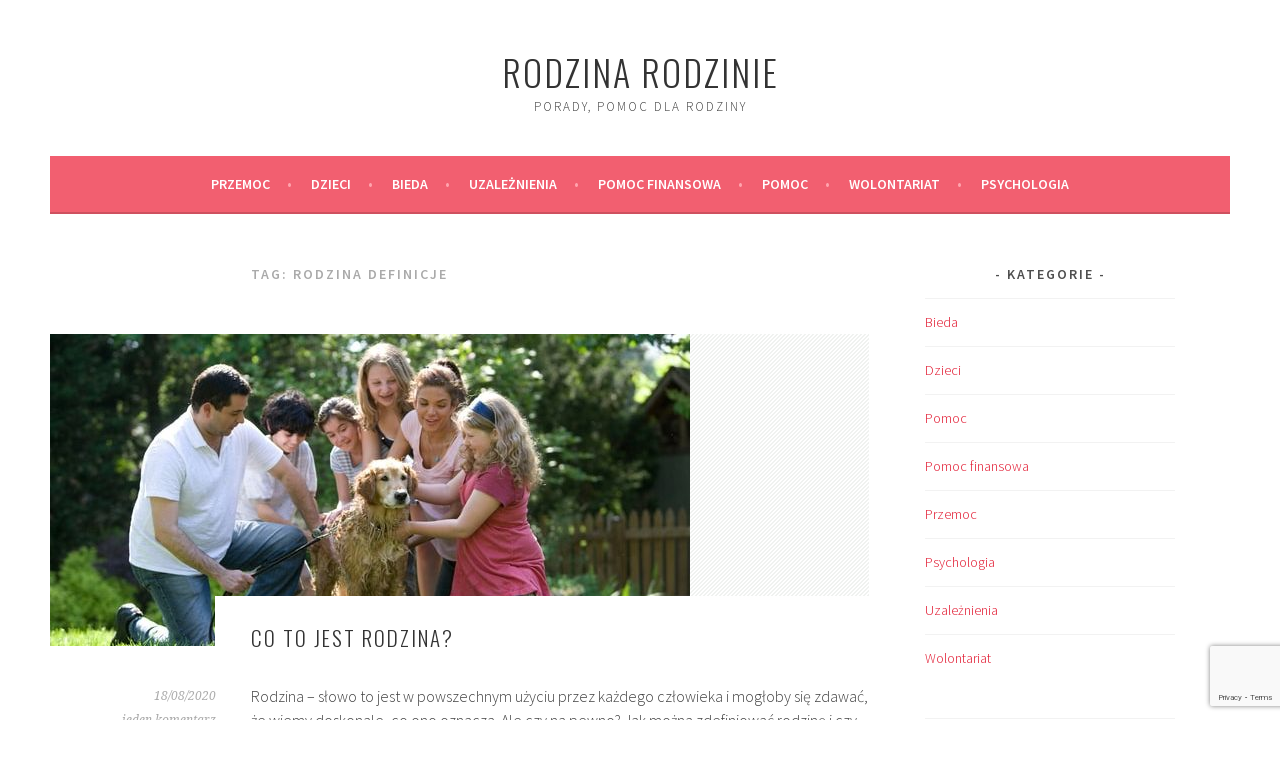

--- FILE ---
content_type: text/html; charset=UTF-8
request_url: https://rodzinarodzinie.pl/tematyka/rodzina-definicje/
body_size: 7860
content:
<!DOCTYPE html>
<html lang="pl-PL">
<head>
<meta charset="UTF-8">
<meta name="viewport" content="width=device-width, initial-scale=1">
<link rel="profile" href="http://gmpg.org/xfn/11">
<link rel="pingback" href="">
<title>rodzina definicje &#x2d; Rodzina Rodzinie</title>

<!-- The SEO Framework: stworzone przez Sybre Waaijer -->
<meta name="robots" content="noindex,max-snippet:-1,max-image-preview:standard,max-video-preview:-1" />
<meta property="og:image" content="https://rodzinarodzinie.pl/wp-content/uploads/2022/05/cropped-rodzinarodzinie_logo.png" />
<meta property="og:image:width" content="512" />
<meta property="og:image:height" content="512" />
<meta property="og:locale" content="pl_PL" />
<meta property="og:type" content="website" />
<meta property="og:title" content="rodzina definicje" />
<meta property="og:url" content="https://rodzinarodzinie.pl/tematyka/rodzina-definicje/" />
<meta property="og:site_name" content="Rodzina Rodzinie" />
<!-- / The SEO Framework: stworzone przez Sybre Waaijer | 6.26ms meta | 28.45ms boot -->

<link rel='dns-prefetch' href='//www.googletagmanager.com' />
<link rel='dns-prefetch' href='//www.google.com' />
<link rel='dns-prefetch' href='//fonts.googleapis.com' />
<link rel='dns-prefetch' href='//s.w.org' />
<link rel='dns-prefetch' href='//pagead2.googlesyndication.com' />
<link rel="alternate" type="application/rss+xml" title="Rodzina Rodzinie &raquo; Kanał z wpisami" href="https://rodzinarodzinie.pl/feed/" />
<link rel="alternate" type="application/rss+xml" title="Rodzina Rodzinie &raquo; Kanał z komentarzami" href="https://rodzinarodzinie.pl/comments/feed/" />
<link rel="alternate" type="application/rss+xml" title="Rodzina Rodzinie &raquo; Kanał z wpisami otagowanymi jako rodzina definicje" href="https://rodzinarodzinie.pl/tematyka/rodzina-definicje/feed/" />
<script type="text/javascript">
window._wpemojiSettings = {"baseUrl":"https:\/\/s.w.org\/images\/core\/emoji\/13.1.0\/72x72\/","ext":".png","svgUrl":"https:\/\/s.w.org\/images\/core\/emoji\/13.1.0\/svg\/","svgExt":".svg","source":{"concatemoji":"https:\/\/rodzinarodzinie.pl\/wp-includes\/js\/wp-emoji-release.min.js?ver=5.9.12"}};
/*! This file is auto-generated */
!function(e,a,t){var n,r,o,i=a.createElement("canvas"),p=i.getContext&&i.getContext("2d");function s(e,t){var a=String.fromCharCode;p.clearRect(0,0,i.width,i.height),p.fillText(a.apply(this,e),0,0);e=i.toDataURL();return p.clearRect(0,0,i.width,i.height),p.fillText(a.apply(this,t),0,0),e===i.toDataURL()}function c(e){var t=a.createElement("script");t.src=e,t.defer=t.type="text/javascript",a.getElementsByTagName("head")[0].appendChild(t)}for(o=Array("flag","emoji"),t.supports={everything:!0,everythingExceptFlag:!0},r=0;r<o.length;r++)t.supports[o[r]]=function(e){if(!p||!p.fillText)return!1;switch(p.textBaseline="top",p.font="600 32px Arial",e){case"flag":return s([127987,65039,8205,9895,65039],[127987,65039,8203,9895,65039])?!1:!s([55356,56826,55356,56819],[55356,56826,8203,55356,56819])&&!s([55356,57332,56128,56423,56128,56418,56128,56421,56128,56430,56128,56423,56128,56447],[55356,57332,8203,56128,56423,8203,56128,56418,8203,56128,56421,8203,56128,56430,8203,56128,56423,8203,56128,56447]);case"emoji":return!s([10084,65039,8205,55357,56613],[10084,65039,8203,55357,56613])}return!1}(o[r]),t.supports.everything=t.supports.everything&&t.supports[o[r]],"flag"!==o[r]&&(t.supports.everythingExceptFlag=t.supports.everythingExceptFlag&&t.supports[o[r]]);t.supports.everythingExceptFlag=t.supports.everythingExceptFlag&&!t.supports.flag,t.DOMReady=!1,t.readyCallback=function(){t.DOMReady=!0},t.supports.everything||(n=function(){t.readyCallback()},a.addEventListener?(a.addEventListener("DOMContentLoaded",n,!1),e.addEventListener("load",n,!1)):(e.attachEvent("onload",n),a.attachEvent("onreadystatechange",function(){"complete"===a.readyState&&t.readyCallback()})),(n=t.source||{}).concatemoji?c(n.concatemoji):n.wpemoji&&n.twemoji&&(c(n.twemoji),c(n.wpemoji)))}(window,document,window._wpemojiSettings);
</script>
<style type="text/css">
img.wp-smiley,
img.emoji {
	display: inline !important;
	border: none !important;
	box-shadow: none !important;
	height: 1em !important;
	width: 1em !important;
	margin: 0 0.07em !important;
	vertical-align: -0.1em !important;
	background: none !important;
	padding: 0 !important;
}
</style>
	<link rel='stylesheet' id='wp-block-library-css'  href='https://rodzinarodzinie.pl/wp-includes/css/dist/block-library/style.min.css?ver=5.9.12' type='text/css' media='all' />
<style id='global-styles-inline-css' type='text/css'>
body{--wp--preset--color--black: #000000;--wp--preset--color--cyan-bluish-gray: #abb8c3;--wp--preset--color--white: #ffffff;--wp--preset--color--pale-pink: #f78da7;--wp--preset--color--vivid-red: #cf2e2e;--wp--preset--color--luminous-vivid-orange: #ff6900;--wp--preset--color--luminous-vivid-amber: #fcb900;--wp--preset--color--light-green-cyan: #7bdcb5;--wp--preset--color--vivid-green-cyan: #00d084;--wp--preset--color--pale-cyan-blue: #8ed1fc;--wp--preset--color--vivid-cyan-blue: #0693e3;--wp--preset--color--vivid-purple: #9b51e0;--wp--preset--gradient--vivid-cyan-blue-to-vivid-purple: linear-gradient(135deg,rgba(6,147,227,1) 0%,rgb(155,81,224) 100%);--wp--preset--gradient--light-green-cyan-to-vivid-green-cyan: linear-gradient(135deg,rgb(122,220,180) 0%,rgb(0,208,130) 100%);--wp--preset--gradient--luminous-vivid-amber-to-luminous-vivid-orange: linear-gradient(135deg,rgba(252,185,0,1) 0%,rgba(255,105,0,1) 100%);--wp--preset--gradient--luminous-vivid-orange-to-vivid-red: linear-gradient(135deg,rgba(255,105,0,1) 0%,rgb(207,46,46) 100%);--wp--preset--gradient--very-light-gray-to-cyan-bluish-gray: linear-gradient(135deg,rgb(238,238,238) 0%,rgb(169,184,195) 100%);--wp--preset--gradient--cool-to-warm-spectrum: linear-gradient(135deg,rgb(74,234,220) 0%,rgb(151,120,209) 20%,rgb(207,42,186) 40%,rgb(238,44,130) 60%,rgb(251,105,98) 80%,rgb(254,248,76) 100%);--wp--preset--gradient--blush-light-purple: linear-gradient(135deg,rgb(255,206,236) 0%,rgb(152,150,240) 100%);--wp--preset--gradient--blush-bordeaux: linear-gradient(135deg,rgb(254,205,165) 0%,rgb(254,45,45) 50%,rgb(107,0,62) 100%);--wp--preset--gradient--luminous-dusk: linear-gradient(135deg,rgb(255,203,112) 0%,rgb(199,81,192) 50%,rgb(65,88,208) 100%);--wp--preset--gradient--pale-ocean: linear-gradient(135deg,rgb(255,245,203) 0%,rgb(182,227,212) 50%,rgb(51,167,181) 100%);--wp--preset--gradient--electric-grass: linear-gradient(135deg,rgb(202,248,128) 0%,rgb(113,206,126) 100%);--wp--preset--gradient--midnight: linear-gradient(135deg,rgb(2,3,129) 0%,rgb(40,116,252) 100%);--wp--preset--duotone--dark-grayscale: url('#wp-duotone-dark-grayscale');--wp--preset--duotone--grayscale: url('#wp-duotone-grayscale');--wp--preset--duotone--purple-yellow: url('#wp-duotone-purple-yellow');--wp--preset--duotone--blue-red: url('#wp-duotone-blue-red');--wp--preset--duotone--midnight: url('#wp-duotone-midnight');--wp--preset--duotone--magenta-yellow: url('#wp-duotone-magenta-yellow');--wp--preset--duotone--purple-green: url('#wp-duotone-purple-green');--wp--preset--duotone--blue-orange: url('#wp-duotone-blue-orange');--wp--preset--font-size--small: 13px;--wp--preset--font-size--medium: 20px;--wp--preset--font-size--large: 36px;--wp--preset--font-size--x-large: 42px;}.has-black-color{color: var(--wp--preset--color--black) !important;}.has-cyan-bluish-gray-color{color: var(--wp--preset--color--cyan-bluish-gray) !important;}.has-white-color{color: var(--wp--preset--color--white) !important;}.has-pale-pink-color{color: var(--wp--preset--color--pale-pink) !important;}.has-vivid-red-color{color: var(--wp--preset--color--vivid-red) !important;}.has-luminous-vivid-orange-color{color: var(--wp--preset--color--luminous-vivid-orange) !important;}.has-luminous-vivid-amber-color{color: var(--wp--preset--color--luminous-vivid-amber) !important;}.has-light-green-cyan-color{color: var(--wp--preset--color--light-green-cyan) !important;}.has-vivid-green-cyan-color{color: var(--wp--preset--color--vivid-green-cyan) !important;}.has-pale-cyan-blue-color{color: var(--wp--preset--color--pale-cyan-blue) !important;}.has-vivid-cyan-blue-color{color: var(--wp--preset--color--vivid-cyan-blue) !important;}.has-vivid-purple-color{color: var(--wp--preset--color--vivid-purple) !important;}.has-black-background-color{background-color: var(--wp--preset--color--black) !important;}.has-cyan-bluish-gray-background-color{background-color: var(--wp--preset--color--cyan-bluish-gray) !important;}.has-white-background-color{background-color: var(--wp--preset--color--white) !important;}.has-pale-pink-background-color{background-color: var(--wp--preset--color--pale-pink) !important;}.has-vivid-red-background-color{background-color: var(--wp--preset--color--vivid-red) !important;}.has-luminous-vivid-orange-background-color{background-color: var(--wp--preset--color--luminous-vivid-orange) !important;}.has-luminous-vivid-amber-background-color{background-color: var(--wp--preset--color--luminous-vivid-amber) !important;}.has-light-green-cyan-background-color{background-color: var(--wp--preset--color--light-green-cyan) !important;}.has-vivid-green-cyan-background-color{background-color: var(--wp--preset--color--vivid-green-cyan) !important;}.has-pale-cyan-blue-background-color{background-color: var(--wp--preset--color--pale-cyan-blue) !important;}.has-vivid-cyan-blue-background-color{background-color: var(--wp--preset--color--vivid-cyan-blue) !important;}.has-vivid-purple-background-color{background-color: var(--wp--preset--color--vivid-purple) !important;}.has-black-border-color{border-color: var(--wp--preset--color--black) !important;}.has-cyan-bluish-gray-border-color{border-color: var(--wp--preset--color--cyan-bluish-gray) !important;}.has-white-border-color{border-color: var(--wp--preset--color--white) !important;}.has-pale-pink-border-color{border-color: var(--wp--preset--color--pale-pink) !important;}.has-vivid-red-border-color{border-color: var(--wp--preset--color--vivid-red) !important;}.has-luminous-vivid-orange-border-color{border-color: var(--wp--preset--color--luminous-vivid-orange) !important;}.has-luminous-vivid-amber-border-color{border-color: var(--wp--preset--color--luminous-vivid-amber) !important;}.has-light-green-cyan-border-color{border-color: var(--wp--preset--color--light-green-cyan) !important;}.has-vivid-green-cyan-border-color{border-color: var(--wp--preset--color--vivid-green-cyan) !important;}.has-pale-cyan-blue-border-color{border-color: var(--wp--preset--color--pale-cyan-blue) !important;}.has-vivid-cyan-blue-border-color{border-color: var(--wp--preset--color--vivid-cyan-blue) !important;}.has-vivid-purple-border-color{border-color: var(--wp--preset--color--vivid-purple) !important;}.has-vivid-cyan-blue-to-vivid-purple-gradient-background{background: var(--wp--preset--gradient--vivid-cyan-blue-to-vivid-purple) !important;}.has-light-green-cyan-to-vivid-green-cyan-gradient-background{background: var(--wp--preset--gradient--light-green-cyan-to-vivid-green-cyan) !important;}.has-luminous-vivid-amber-to-luminous-vivid-orange-gradient-background{background: var(--wp--preset--gradient--luminous-vivid-amber-to-luminous-vivid-orange) !important;}.has-luminous-vivid-orange-to-vivid-red-gradient-background{background: var(--wp--preset--gradient--luminous-vivid-orange-to-vivid-red) !important;}.has-very-light-gray-to-cyan-bluish-gray-gradient-background{background: var(--wp--preset--gradient--very-light-gray-to-cyan-bluish-gray) !important;}.has-cool-to-warm-spectrum-gradient-background{background: var(--wp--preset--gradient--cool-to-warm-spectrum) !important;}.has-blush-light-purple-gradient-background{background: var(--wp--preset--gradient--blush-light-purple) !important;}.has-blush-bordeaux-gradient-background{background: var(--wp--preset--gradient--blush-bordeaux) !important;}.has-luminous-dusk-gradient-background{background: var(--wp--preset--gradient--luminous-dusk) !important;}.has-pale-ocean-gradient-background{background: var(--wp--preset--gradient--pale-ocean) !important;}.has-electric-grass-gradient-background{background: var(--wp--preset--gradient--electric-grass) !important;}.has-midnight-gradient-background{background: var(--wp--preset--gradient--midnight) !important;}.has-small-font-size{font-size: var(--wp--preset--font-size--small) !important;}.has-medium-font-size{font-size: var(--wp--preset--font-size--medium) !important;}.has-large-font-size{font-size: var(--wp--preset--font-size--large) !important;}.has-x-large-font-size{font-size: var(--wp--preset--font-size--x-large) !important;}
</style>
<link rel='stylesheet' id='contact-form-7-css'  href='https://rodzinarodzinie.pl/wp-content/plugins/contact-form-7/includes/css/styles.css?ver=5.5.6.1' type='text/css' media='all' />
<link rel='stylesheet' id='sela-fonts-css'  href='https://fonts.googleapis.com/css?family=Source+Sans+Pro%3A300%2C300italic%2C400%2C400italic%2C600%7CDroid+Serif%3A400%2C400italic%7COswald%3A300%2C400&#038;subset=latin%2Clatin-ext' type='text/css' media='all' />
<link rel='stylesheet' id='genericons-css'  href='https://rodzinarodzinie.pl/wp-content/themes/sela/fonts/genericons.css?ver=1.0.17' type='text/css' media='all' />
<link rel='stylesheet' id='sela-style-css'  href='https://rodzinarodzinie.pl/wp-content/themes/sela/style.css?ver=1.0.17' type='text/css' media='all' />
<script type='text/javascript' src='https://rodzinarodzinie.pl/wp-includes/js/jquery/jquery.min.js?ver=3.6.0' id='jquery-core-js'></script>
<script type='text/javascript' src='https://rodzinarodzinie.pl/wp-includes/js/jquery/jquery-migrate.min.js?ver=3.3.2' id='jquery-migrate-js'></script>

<!-- Google Analytics snippet added by Site Kit -->
<script type='text/javascript' src='https://www.googletagmanager.com/gtag/js?id=UA-229763555-1' id='google_gtagjs-js' async></script>
<script type='text/javascript' id='google_gtagjs-js-after'>
window.dataLayer = window.dataLayer || [];function gtag(){dataLayer.push(arguments);}
gtag('set', 'linker', {"domains":["rodzinarodzinie.pl"]} );
gtag("js", new Date());
gtag("set", "developer_id.dZTNiMT", true);
gtag("config", "UA-229763555-1", {"anonymize_ip":true});
gtag("config", "G-77YMGVWZ7P");
</script>

<!-- End Google Analytics snippet added by Site Kit -->
<link rel="https://api.w.org/" href="https://rodzinarodzinie.pl/wp-json/" /><link rel="alternate" type="application/json" href="https://rodzinarodzinie.pl/wp-json/wp/v2/tags/91" /><link rel="EditURI" type="application/rsd+xml" title="RSD" href="https://rodzinarodzinie.pl/xmlrpc.php?rsd" />
<link rel="wlwmanifest" type="application/wlwmanifest+xml" href="https://rodzinarodzinie.pl/wp-includes/wlwmanifest.xml" /> 
<meta name="generator" content="Site Kit by Google 1.74.0" />                    <!-- Tracking code generated with Simple Universal Google Analytics plugin v1.0.5 -->
                    <script>
                    (function(i,s,o,g,r,a,m){i['GoogleAnalyticsObject']=r;i[r]=i[r]||function(){
                    (i[r].q=i[r].q||[]).push(arguments)},i[r].l=1*new Date();a=s.createElement(o),
                    m=s.getElementsByTagName(o)[0];a.async=1;a.src=g;m.parentNode.insertBefore(a,m)
                    })(window,document,'script','//www.google-analytics.com/analytics.js','ga');

                    ga('create', 'G-5G4G5JTC1B', 'auto');
                    ga('send', 'pageview');

                    </script>
                    <!-- / Simple Universal Google Analytics plugin -->
<!-- Google AdSense snippet added by Site Kit -->
<meta name="google-adsense-platform-account" content="ca-host-pub-2644536267352236">
<meta name="google-adsense-platform-domain" content="sitekit.withgoogle.com">
<!-- End Google AdSense snippet added by Site Kit -->
<style type="text/css" id="custom-background-css">
body.custom-background { background-color: #ffffff; }
</style>
	
<!-- Google AdSense snippet added by Site Kit -->
<script async="async" src="https://pagead2.googlesyndication.com/pagead/js/adsbygoogle.js?client=ca-pub-2359093104118414" crossorigin="anonymous" type="text/javascript"></script>

<!-- End Google AdSense snippet added by Site Kit -->
<link rel="icon" href="https://rodzinarodzinie.pl/wp-content/uploads/2022/05/cropped-rodzinarodzinie_logo-32x32.png" sizes="32x32" />
<link rel="icon" href="https://rodzinarodzinie.pl/wp-content/uploads/2022/05/cropped-rodzinarodzinie_logo-192x192.png" sizes="192x192" />
<link rel="apple-touch-icon" href="https://rodzinarodzinie.pl/wp-content/uploads/2022/05/cropped-rodzinarodzinie_logo-180x180.png" />
<meta name="msapplication-TileImage" content="https://rodzinarodzinie.pl/wp-content/uploads/2022/05/cropped-rodzinarodzinie_logo-270x270.png" />
</head>

<body class="archive tag tag-rodzina-definicje tag-91 custom-background display-header-text">
<div id="page" class="hfeed site">
	<header id="masthead" class="site-header" role="banner">
		<a class="skip-link screen-reader-text" href="#content" title="Skip to content">Skip to content</a>

		<div class="site-branding">
						<h2 class="site-title"><a href="https://rodzinarodzinie.pl/" title="Rodzina Rodzinie" rel="home">Rodzina Rodzinie</a></h2>
							<h2 class="site-description">Porady, pomoc dla rodziny</h2>
					</div><!-- .site-branding -->

		<nav id="site-navigation" class="main-navigation" role="navigation">
			<button class="menu-toggle" aria-controls="menu" aria-expanded="false">Menu</button>
			<div class="menu-main_menu-container"><ul id="menu-main_menu" class="menu"><li id="menu-item-124" class="menu-item menu-item-type-taxonomy menu-item-object-category menu-item-124"><a href="https://rodzinarodzinie.pl/kategoria/przemoc/">Przemoc</a></li>
<li id="menu-item-128" class="menu-item menu-item-type-taxonomy menu-item-object-category menu-item-128"><a href="https://rodzinarodzinie.pl/kategoria/dzieci/">Dzieci</a></li>
<li id="menu-item-129" class="menu-item menu-item-type-taxonomy menu-item-object-category menu-item-129"><a href="https://rodzinarodzinie.pl/kategoria/bieda/">Bieda</a></li>
<li id="menu-item-130" class="menu-item menu-item-type-taxonomy menu-item-object-category menu-item-130"><a href="https://rodzinarodzinie.pl/kategoria/uzaleznienia/">Uzależnienia</a></li>
<li id="menu-item-127" class="menu-item menu-item-type-taxonomy menu-item-object-category menu-item-127"><a href="https://rodzinarodzinie.pl/kategoria/pomoc-finansowa/">Pomoc finansowa</a></li>
<li id="menu-item-123" class="menu-item menu-item-type-taxonomy menu-item-object-category menu-item-123"><a href="https://rodzinarodzinie.pl/kategoria/pomoc/">Pomoc</a></li>
<li id="menu-item-126" class="menu-item menu-item-type-taxonomy menu-item-object-category menu-item-126"><a href="https://rodzinarodzinie.pl/kategoria/wolontariat/">Wolontariat</a></li>
<li id="menu-item-125" class="menu-item menu-item-type-taxonomy menu-item-object-category menu-item-125"><a href="https://rodzinarodzinie.pl/kategoria/psychologia/">Psychologia</a></li>
</ul></div>		</nav><!-- #site-navigation -->
	</header><!-- #masthead -->

	<div id="content" class="site-content">

	<section id="primary" class="content-area">
		<main id="main" class="site-main" role="main">

		
			<header class="page-header">
				<h1 class="page-title">Tag: <span>rodzina definicje</span></h1>			</header><!-- .page-header -->

						
				
<article id="post-166" class="post-166 post type-post status-publish format-standard has-post-thumbnail hentry category-dzieci category-psychologia tag-bo-rodzina-to-rodzina tag-co-to-jest-definicja tag-co-to-jest-rodzina tag-definicje-rodziny tag-rodzina tag-rodzina-definicje tag-rodzina-rodzinie with-featured-image">

	
	<div class="post-thumbnail">
		<a href="https://rodzinarodzinie.pl/co-to-jest-rodzina/">
		 <img width="640" height="312" src="https://rodzinarodzinie.pl/wp-content/uploads/2020/08/rodzina-pelna-640x312.jpg" class="attachment-post-thumbnail size-post-thumbnail wp-post-image" alt="Rodzina" />		</a>
	</div>

	
	<header class="entry-header ">
					<h2 class="entry-title"><a href=" https://rodzinarodzinie.pl/co-to-jest-rodzina/" rel="bookmark">Co to jest rodzina?</a></h2>			</header><!-- .entry-header -->

	<div class="entry-body">

				<div class="entry-meta">
			<span class="date"><a href="https://rodzinarodzinie.pl/co-to-jest-rodzina/" title="Permalink to Co to jest rodzina?" rel="bookmark"><time class="entry-date published" datetime="2020-08-18T13:05:11+02:00">18/08/2020</time><time class="updated" datetime="2022-12-05T08:57:32+01:00">05/12/2022</time></a></span><span class="comments-link"><a href="https://rodzinarodzinie.pl/co-to-jest-rodzina/#comments">jeden komentarz</a></span>		</div><!-- .entry-meta -->
		
				<div class="entry-summary">
			<p>Rodzina – słowo to jest w powszechnym użyciu przez każdego człowieka i mogłoby się zdawać, że wiemy doskonale, co ono oznacza. Ale czy na pewno? Jak można zdefiniować rodzinę i czy w ogóle można mówić o jednej uniwersalnej definicji? Rodzina – definicja Definicje rodziny na przestrzeni czasu Rodzina to złożona sprawa Rodzina – definicja Według &hellip; <a href="" class="more-link">czytaj dalej <span class="screen-reader-text"></span></a></p>
		</div><!-- .entry-summary -->
		
		
			</div><!-- .entry-body -->

</article><!-- #post-## -->

			
				
<article id="post-192" class="post-192 post type-post status-publish format-standard has-post-thumbnail hentry category-przemoc tag-bo-rodzina-to-rodzina tag-co-to-jest-definicja tag-co-to-jest-rodzina tag-definicje-rodziny tag-rodzina tag-rodzina-definicje tag-rodzina-monogamiczna tag-rodzina-poligamiczna tag-rodzina-rodzinie with-featured-image">

	
	<div class="post-thumbnail">
		<a href="https://rodzinarodzinie.pl/rodzina-definicja-co-to-jest-rodzina/">
		 <img width="640" height="312" src="https://rodzinarodzinie.pl/wp-content/uploads/2021/03/rodzina-640x312.jpg" class="attachment-post-thumbnail size-post-thumbnail wp-post-image" alt="rodzina" loading="lazy" />		</a>
	</div>

	
	<header class="entry-header ">
					<h2 class="entry-title"><a href=" https://rodzinarodzinie.pl/rodzina-definicja-co-to-jest-rodzina/" rel="bookmark">Rodzina – definicja. Co to jest rodzina?</a></h2>			</header><!-- .entry-header -->

	<div class="entry-body">

				<div class="entry-meta">
			<span class="date"><a href="https://rodzinarodzinie.pl/rodzina-definicja-co-to-jest-rodzina/" title="Permalink to Rodzina – definicja. Co to jest rodzina?" rel="bookmark"><time class="entry-date published" datetime="2021-03-22T14:23:39+01:00">22/03/2021</time><time class="updated" datetime="2022-12-05T08:57:32+01:00">05/12/2022</time></a></span><span class="comments-link"><a href="https://rodzinarodzinie.pl/rodzina-definicja-co-to-jest-rodzina/#comments">jeden komentarz</a></span>		</div><!-- .entry-meta -->
		
				<div class="entry-summary">
			<p>O rodzinie być może słyszysz na co dzień, możesz jednak zastanawiać się, jaka jest właściwie definicja rodziny? I jak w ciągu lat zmieniały się pojęcia z nią związane? Odpowiedzi możesz znaleźć w poniższym artykule. Co to jest rodzina? Różne definicje rodziny Rodzaje rodzin Co to jest rodzina? Rodzina to według najbardziej popularnej definicji grupa osób &hellip; <a href="" class="more-link">czytaj dalej <span class="screen-reader-text"></span></a></p>
		</div><!-- .entry-summary -->
		
		
			</div><!-- .entry-body -->

</article><!-- #post-## -->

			
				
<article id="post-202" class="post-202 post type-post status-publish format-standard has-post-thumbnail hentry category-przemoc tag-bo-rodzina-to-rodzina tag-co-to-jest-definicja tag-co-to-jest-rodzina tag-definicje-rodziny tag-rodzina tag-rodzina-definicje tag-rodzina-monogamiczna tag-rodzina-podstawowa-komorka-spoleczna tag-rodzina-poligamiczna tag-rodzina-rodzinie with-featured-image">

	
	<div class="post-thumbnail">
		<a href="https://rodzinarodzinie.pl/czym-jest-rodzina-charakterystyka-rodziny/">
		 <img width="640" height="312" src="https://rodzinarodzinie.pl/wp-content/uploads/2021/03/matka-z-corka-640x312.jpg" class="attachment-post-thumbnail size-post-thumbnail wp-post-image" alt="matka i córka" loading="lazy" />		</a>
	</div>

	
	<header class="entry-header ">
					<h2 class="entry-title"><a href=" https://rodzinarodzinie.pl/czym-jest-rodzina-charakterystyka-rodziny/" rel="bookmark">Czym jest rodzina? Charakterystyka rodziny</a></h2>			</header><!-- .entry-header -->

	<div class="entry-body">

				<div class="entry-meta">
			<span class="date"><a href="https://rodzinarodzinie.pl/czym-jest-rodzina-charakterystyka-rodziny/" title="Permalink to Czym jest rodzina? Charakterystyka rodziny" rel="bookmark"><time class="entry-date published" datetime="2021-03-22T14:45:39+01:00">22/03/2021</time><time class="updated" datetime="2022-12-05T08:57:32+01:00">05/12/2022</time></a></span><span class="comments-link"><a href="https://rodzinarodzinie.pl/czym-jest-rodzina-charakterystyka-rodziny/#comments">jeden komentarz</a></span>		</div><!-- .entry-meta -->
		
				<div class="entry-summary">
			<p>O rodzinie mówi się dość sporo, często jednak trudno zorientować się, czym z definicji jest rodzina. Czy jest to tylko grupa osób związanych więzami krwi? Czy osoby adoptowane również mają rodzinę w swoich opiekunach w sensie prawnym i emocjonalnym? Co to właściwie tak naprawdę jest rodzina? Rodzina – różne definicje Czym jest rodzina? Jakie są &hellip; <a href="" class="more-link">czytaj dalej <span class="screen-reader-text"></span></a></p>
		</div><!-- .entry-summary -->
		
		
			</div><!-- .entry-body -->

</article><!-- #post-## -->

			
			
		
		</main><!-- #main -->
	</section><!-- #primary -->

	<div id="secondary" class="widget-area sidebar-widget-area" role="complementary">
		<aside id="categories-2" class="widget widget_categories"><h3 class="widget-title">Kategorie</h3>
			<ul>
					<li class="cat-item cat-item-1"><a href="https://rodzinarodzinie.pl/kategoria/bieda/">Bieda</a>
</li>
	<li class="cat-item cat-item-3"><a href="https://rodzinarodzinie.pl/kategoria/dzieci/">Dzieci</a>
</li>
	<li class="cat-item cat-item-5"><a href="https://rodzinarodzinie.pl/kategoria/pomoc/">Pomoc</a>
</li>
	<li class="cat-item cat-item-7"><a href="https://rodzinarodzinie.pl/kategoria/pomoc-finansowa/">Pomoc finansowa</a>
</li>
	<li class="cat-item cat-item-2"><a href="https://rodzinarodzinie.pl/kategoria/przemoc/">Przemoc</a>
</li>
	<li class="cat-item cat-item-6"><a href="https://rodzinarodzinie.pl/kategoria/psychologia/">Psychologia</a>
</li>
	<li class="cat-item cat-item-8"><a href="https://rodzinarodzinie.pl/kategoria/uzaleznienia/">Uzależnienia</a>
</li>
	<li class="cat-item cat-item-4"><a href="https://rodzinarodzinie.pl/kategoria/wolontariat/">Wolontariat</a>
</li>
			</ul>

			</aside><aside id="block-2" class="widget widget_block widget_recent_comments"><ol class="has-dates has-excerpts wp-block-latest-comments"><li class="wp-block-latest-comments__comment"><article><footer class="wp-block-latest-comments__comment-meta"><span class="wp-block-latest-comments__comment-author">g.</span> - <a class="wp-block-latest-comments__comment-link" href="https://rodzinarodzinie.pl/jak-sad-ustala-kontakty-ojca-z-dzieckiem/#comment-2619">Jak sąd ustala kontakty ojca z dzieckiem?</a><time datetime="2023-04-06T13:27:44+02:00" class="wp-block-latest-comments__comment-date">06/04/2023</time></footer><div class="wp-block-latest-comments__comment-excerpt"><p>Sąd bierze przede wszystkim pod uwagę dobro dziecka, jak ojciec jest dobry, bez problemów, ma dobry kontakt z dzieckiem, to&hellip;</p>
</div></article></li><li class="wp-block-latest-comments__comment"><article><footer class="wp-block-latest-comments__comment-meta"><span class="wp-block-latest-comments__comment-author">zbulwersowany</span> - <a class="wp-block-latest-comments__comment-link" href="https://rodzinarodzinie.pl/jak-sad-ustala-kontakty-ojca-z-dzieckiem/#comment-2616">Jak sąd ustala kontakty ojca z dzieckiem?</a><time datetime="2023-04-04T14:48:42+02:00" class="wp-block-latest-comments__comment-date">04/04/2023</time></footer><div class="wp-block-latest-comments__comment-excerpt"><p>To jak sąd ustala kontakty z dzieckiem jest czasami aż śmieszne. Mam nadzieję, że prawo w PL się w końcu&hellip;</p>
</div></article></li><li class="wp-block-latest-comments__comment"><article><footer class="wp-block-latest-comments__comment-meta"><span class="wp-block-latest-comments__comment-author">Herakliusz</span> - <a class="wp-block-latest-comments__comment-link" href="https://rodzinarodzinie.pl/jak-sad-ustala-kontakty-ojca-z-dzieckiem/#comment-2614">Jak sąd ustala kontakty ojca z dzieckiem?</a><time datetime="2023-04-03T09:18:11+02:00" class="wp-block-latest-comments__comment-date">03/04/2023</time></footer><div class="wp-block-latest-comments__comment-excerpt"><p>No kiedy ja patrzę, jak sąd ustala kontakty ojca z dzieckiem, to aż czasem szkoda. Dobrze, jakby więcej mówiło się&hellip;</p>
</div></article></li></ol></aside>
		<aside id="recent-posts-2" class="widget widget_recent_entries">
		<h3 class="widget-title">Ostatnie wpisy</h3>
		<ul>
											<li>
					<a href="https://rodzinarodzinie.pl/czym-wyrozniaja-sie-wspolczesne-lampki-nocne-dla-dzieci/">Czym wyróżniają się współczesne lampki nocne dla dzieci?</a>
									</li>
											<li>
					<a href="https://rodzinarodzinie.pl/rodzina-800-plus-dla-dzieci-z-ukrainy/">Rodzina 800 plus dla dzieci z Ukrainy</a>
									</li>
											<li>
					<a href="https://rodzinarodzinie.pl/gdzie-zlozyc-wniosek-o-swiadczenie-rodzina-800-plus/">Gdzie złożyć wniosek o świadczenie Rodzina 800 plus?</a>
									</li>
											<li>
					<a href="https://rodzinarodzinie.pl/dla-kogo-jest-program-rodzina-800-plus/">Dla kogo jest program Rodzina 800 plus?</a>
									</li>
											<li>
					<a href="https://rodzinarodzinie.pl/program-rodzina-800-plus-do-kiedy-trzeba-zlozyc-wniosek/">Program Rodzina 800 plus – do kiedy trzeba złożyć wniosek?</a>
									</li>
					</ul>

		</aside><aside id="nav_menu-3" class="widget widget_nav_menu"><h3 class="widget-title">zajrzyj</h3><div class="menu-menu_cookies-container"><ul id="menu-menu_cookies" class="menu"><li id="menu-item-366" class="menu-item menu-item-type-post_type menu-item-object-page menu-item-366"><a href="https://rodzinarodzinie.pl/o-nas/">O nas</a></li>
<li id="menu-item-365" class="menu-item menu-item-type-post_type menu-item-object-page menu-item-365"><a href="https://rodzinarodzinie.pl/kontakt/">Kontakt</a></li>
<li id="menu-item-364" class="menu-item menu-item-type-post_type menu-item-object-page menu-item-privacy-policy menu-item-364"><a href="https://rodzinarodzinie.pl/polityka-cookies/">Polityka cookies</a></li>
<li id="menu-item-367" class="menu-item menu-item-type-post_type menu-item-object-page menu-item-367"><a href="https://rodzinarodzinie.pl/regulamin-strony-rodzinarodzinie-pl/">Regulamin strony rodzinarodzinie.pl</a></li>
</ul></div></aside>	</div><!-- #secondary -->

	</div><!-- #content -->

	
<div id="tertiary" class="widget-area footer-widget-area" role="complementary">
		<div id="widget-area-2" class="widget-area">
		
		<aside id="recent-posts-4" class="widget widget_recent_entries">
		<h3 class="widget-title">Porady</h3>
		<ul>
											<li>
					<a href="https://rodzinarodzinie.pl/czym-wyrozniaja-sie-wspolczesne-lampki-nocne-dla-dzieci/">Czym wyróżniają się współczesne lampki nocne dla dzieci?</a>
									</li>
											<li>
					<a href="https://rodzinarodzinie.pl/rodzina-800-plus-dla-dzieci-z-ukrainy/">Rodzina 800 plus dla dzieci z Ukrainy</a>
									</li>
					</ul>

		</aside>	</div><!-- #widget-area-2 -->
	
		<div id="widget-area-3" class="widget-area">
		<aside id="text-3" class="widget widget_text"><h3 class="widget-title">rodzinarodzinie.pl</h3>			<div class="textwidget"><p>Artykuły, które mogą być początkiem zmian. Piszmy o problemach, z jakimi mogą zmagać się rodziny. Nie pomijamy trudnych tematów jak przemoc, bieda, uzależnienia. Wskazujemy gdzie i jak szukać pomocy.</p>
</div>
		</aside>	</div><!-- #widget-area-3 -->
	
	</div><!-- #tertiary -->

	<footer id="colophon" class="site-footer">
		
		<div class="site-info"  role="contentinfo">
			<a href="/" title="A Semantic Personal Publishing Platform" rel="generator">copyrights 2011</a>
			<span class="sep"> | </span>
			RodzinaRodzinie.pl		</div><!-- .site-info -->
	</footer><!-- #colophon -->
</div><!-- #page -->

<script type='text/javascript' src='https://rodzinarodzinie.pl/wp-includes/js/dist/vendor/regenerator-runtime.min.js?ver=0.13.9' id='regenerator-runtime-js'></script>
<script type='text/javascript' src='https://rodzinarodzinie.pl/wp-includes/js/dist/vendor/wp-polyfill.min.js?ver=3.15.0' id='wp-polyfill-js'></script>
<script type='text/javascript' id='contact-form-7-js-extra'>
/* <![CDATA[ */
var wpcf7 = {"api":{"root":"https:\/\/rodzinarodzinie.pl\/wp-json\/","namespace":"contact-form-7\/v1"},"cached":"1"};
/* ]]> */
</script>
<script type='text/javascript' src='https://rodzinarodzinie.pl/wp-content/plugins/contact-form-7/includes/js/index.js?ver=5.5.6.1' id='contact-form-7-js'></script>
<script type='text/javascript' src='https://rodzinarodzinie.pl/wp-content/themes/sela/js/navigation.js?ver=20140813' id='sela-navigation-js'></script>
<script type='text/javascript' src='https://rodzinarodzinie.pl/wp-content/themes/sela/js/skip-link-focus-fix.js?ver=20140813' id='sela-skip-link-focus-fix-js'></script>
<script type='text/javascript' src='https://rodzinarodzinie.pl/wp-content/themes/sela/js/sela.js?ver=20140813' id='sela-script-js'></script>
<script type='text/javascript' src='https://www.google.com/recaptcha/api.js?render=6Le6u2McAAAAAMirA-_hVvRYa6NwYzvTMIj7VFqf&#038;ver=3.0' id='google-recaptcha-js'></script>
<script type='text/javascript' id='wpcf7-recaptcha-js-extra'>
/* <![CDATA[ */
var wpcf7_recaptcha = {"sitekey":"6Le6u2McAAAAAMirA-_hVvRYa6NwYzvTMIj7VFqf","actions":{"homepage":"homepage","contactform":"contactform"}};
/* ]]> */
</script>
<script type='text/javascript' src='https://rodzinarodzinie.pl/wp-content/plugins/contact-form-7/modules/recaptcha/index.js?ver=5.5.6.1' id='wpcf7-recaptcha-js'></script>

</body>
</html>


<!-- Page cached by LiteSpeed Cache 7.0.1 on 2026-01-20 23:35:13 -->

--- FILE ---
content_type: text/html; charset=utf-8
request_url: https://www.google.com/recaptcha/api2/anchor?ar=1&k=6Le6u2McAAAAAMirA-_hVvRYa6NwYzvTMIj7VFqf&co=aHR0cHM6Ly9yb2R6aW5hcm9kemluaWUucGw6NDQz&hl=en&v=PoyoqOPhxBO7pBk68S4YbpHZ&size=invisible&anchor-ms=20000&execute-ms=30000&cb=yebz01o4bq9j
body_size: 49644
content:
<!DOCTYPE HTML><html dir="ltr" lang="en"><head><meta http-equiv="Content-Type" content="text/html; charset=UTF-8">
<meta http-equiv="X-UA-Compatible" content="IE=edge">
<title>reCAPTCHA</title>
<style type="text/css">
/* cyrillic-ext */
@font-face {
  font-family: 'Roboto';
  font-style: normal;
  font-weight: 400;
  font-stretch: 100%;
  src: url(//fonts.gstatic.com/s/roboto/v48/KFO7CnqEu92Fr1ME7kSn66aGLdTylUAMa3GUBHMdazTgWw.woff2) format('woff2');
  unicode-range: U+0460-052F, U+1C80-1C8A, U+20B4, U+2DE0-2DFF, U+A640-A69F, U+FE2E-FE2F;
}
/* cyrillic */
@font-face {
  font-family: 'Roboto';
  font-style: normal;
  font-weight: 400;
  font-stretch: 100%;
  src: url(//fonts.gstatic.com/s/roboto/v48/KFO7CnqEu92Fr1ME7kSn66aGLdTylUAMa3iUBHMdazTgWw.woff2) format('woff2');
  unicode-range: U+0301, U+0400-045F, U+0490-0491, U+04B0-04B1, U+2116;
}
/* greek-ext */
@font-face {
  font-family: 'Roboto';
  font-style: normal;
  font-weight: 400;
  font-stretch: 100%;
  src: url(//fonts.gstatic.com/s/roboto/v48/KFO7CnqEu92Fr1ME7kSn66aGLdTylUAMa3CUBHMdazTgWw.woff2) format('woff2');
  unicode-range: U+1F00-1FFF;
}
/* greek */
@font-face {
  font-family: 'Roboto';
  font-style: normal;
  font-weight: 400;
  font-stretch: 100%;
  src: url(//fonts.gstatic.com/s/roboto/v48/KFO7CnqEu92Fr1ME7kSn66aGLdTylUAMa3-UBHMdazTgWw.woff2) format('woff2');
  unicode-range: U+0370-0377, U+037A-037F, U+0384-038A, U+038C, U+038E-03A1, U+03A3-03FF;
}
/* math */
@font-face {
  font-family: 'Roboto';
  font-style: normal;
  font-weight: 400;
  font-stretch: 100%;
  src: url(//fonts.gstatic.com/s/roboto/v48/KFO7CnqEu92Fr1ME7kSn66aGLdTylUAMawCUBHMdazTgWw.woff2) format('woff2');
  unicode-range: U+0302-0303, U+0305, U+0307-0308, U+0310, U+0312, U+0315, U+031A, U+0326-0327, U+032C, U+032F-0330, U+0332-0333, U+0338, U+033A, U+0346, U+034D, U+0391-03A1, U+03A3-03A9, U+03B1-03C9, U+03D1, U+03D5-03D6, U+03F0-03F1, U+03F4-03F5, U+2016-2017, U+2034-2038, U+203C, U+2040, U+2043, U+2047, U+2050, U+2057, U+205F, U+2070-2071, U+2074-208E, U+2090-209C, U+20D0-20DC, U+20E1, U+20E5-20EF, U+2100-2112, U+2114-2115, U+2117-2121, U+2123-214F, U+2190, U+2192, U+2194-21AE, U+21B0-21E5, U+21F1-21F2, U+21F4-2211, U+2213-2214, U+2216-22FF, U+2308-230B, U+2310, U+2319, U+231C-2321, U+2336-237A, U+237C, U+2395, U+239B-23B7, U+23D0, U+23DC-23E1, U+2474-2475, U+25AF, U+25B3, U+25B7, U+25BD, U+25C1, U+25CA, U+25CC, U+25FB, U+266D-266F, U+27C0-27FF, U+2900-2AFF, U+2B0E-2B11, U+2B30-2B4C, U+2BFE, U+3030, U+FF5B, U+FF5D, U+1D400-1D7FF, U+1EE00-1EEFF;
}
/* symbols */
@font-face {
  font-family: 'Roboto';
  font-style: normal;
  font-weight: 400;
  font-stretch: 100%;
  src: url(//fonts.gstatic.com/s/roboto/v48/KFO7CnqEu92Fr1ME7kSn66aGLdTylUAMaxKUBHMdazTgWw.woff2) format('woff2');
  unicode-range: U+0001-000C, U+000E-001F, U+007F-009F, U+20DD-20E0, U+20E2-20E4, U+2150-218F, U+2190, U+2192, U+2194-2199, U+21AF, U+21E6-21F0, U+21F3, U+2218-2219, U+2299, U+22C4-22C6, U+2300-243F, U+2440-244A, U+2460-24FF, U+25A0-27BF, U+2800-28FF, U+2921-2922, U+2981, U+29BF, U+29EB, U+2B00-2BFF, U+4DC0-4DFF, U+FFF9-FFFB, U+10140-1018E, U+10190-1019C, U+101A0, U+101D0-101FD, U+102E0-102FB, U+10E60-10E7E, U+1D2C0-1D2D3, U+1D2E0-1D37F, U+1F000-1F0FF, U+1F100-1F1AD, U+1F1E6-1F1FF, U+1F30D-1F30F, U+1F315, U+1F31C, U+1F31E, U+1F320-1F32C, U+1F336, U+1F378, U+1F37D, U+1F382, U+1F393-1F39F, U+1F3A7-1F3A8, U+1F3AC-1F3AF, U+1F3C2, U+1F3C4-1F3C6, U+1F3CA-1F3CE, U+1F3D4-1F3E0, U+1F3ED, U+1F3F1-1F3F3, U+1F3F5-1F3F7, U+1F408, U+1F415, U+1F41F, U+1F426, U+1F43F, U+1F441-1F442, U+1F444, U+1F446-1F449, U+1F44C-1F44E, U+1F453, U+1F46A, U+1F47D, U+1F4A3, U+1F4B0, U+1F4B3, U+1F4B9, U+1F4BB, U+1F4BF, U+1F4C8-1F4CB, U+1F4D6, U+1F4DA, U+1F4DF, U+1F4E3-1F4E6, U+1F4EA-1F4ED, U+1F4F7, U+1F4F9-1F4FB, U+1F4FD-1F4FE, U+1F503, U+1F507-1F50B, U+1F50D, U+1F512-1F513, U+1F53E-1F54A, U+1F54F-1F5FA, U+1F610, U+1F650-1F67F, U+1F687, U+1F68D, U+1F691, U+1F694, U+1F698, U+1F6AD, U+1F6B2, U+1F6B9-1F6BA, U+1F6BC, U+1F6C6-1F6CF, U+1F6D3-1F6D7, U+1F6E0-1F6EA, U+1F6F0-1F6F3, U+1F6F7-1F6FC, U+1F700-1F7FF, U+1F800-1F80B, U+1F810-1F847, U+1F850-1F859, U+1F860-1F887, U+1F890-1F8AD, U+1F8B0-1F8BB, U+1F8C0-1F8C1, U+1F900-1F90B, U+1F93B, U+1F946, U+1F984, U+1F996, U+1F9E9, U+1FA00-1FA6F, U+1FA70-1FA7C, U+1FA80-1FA89, U+1FA8F-1FAC6, U+1FACE-1FADC, U+1FADF-1FAE9, U+1FAF0-1FAF8, U+1FB00-1FBFF;
}
/* vietnamese */
@font-face {
  font-family: 'Roboto';
  font-style: normal;
  font-weight: 400;
  font-stretch: 100%;
  src: url(//fonts.gstatic.com/s/roboto/v48/KFO7CnqEu92Fr1ME7kSn66aGLdTylUAMa3OUBHMdazTgWw.woff2) format('woff2');
  unicode-range: U+0102-0103, U+0110-0111, U+0128-0129, U+0168-0169, U+01A0-01A1, U+01AF-01B0, U+0300-0301, U+0303-0304, U+0308-0309, U+0323, U+0329, U+1EA0-1EF9, U+20AB;
}
/* latin-ext */
@font-face {
  font-family: 'Roboto';
  font-style: normal;
  font-weight: 400;
  font-stretch: 100%;
  src: url(//fonts.gstatic.com/s/roboto/v48/KFO7CnqEu92Fr1ME7kSn66aGLdTylUAMa3KUBHMdazTgWw.woff2) format('woff2');
  unicode-range: U+0100-02BA, U+02BD-02C5, U+02C7-02CC, U+02CE-02D7, U+02DD-02FF, U+0304, U+0308, U+0329, U+1D00-1DBF, U+1E00-1E9F, U+1EF2-1EFF, U+2020, U+20A0-20AB, U+20AD-20C0, U+2113, U+2C60-2C7F, U+A720-A7FF;
}
/* latin */
@font-face {
  font-family: 'Roboto';
  font-style: normal;
  font-weight: 400;
  font-stretch: 100%;
  src: url(//fonts.gstatic.com/s/roboto/v48/KFO7CnqEu92Fr1ME7kSn66aGLdTylUAMa3yUBHMdazQ.woff2) format('woff2');
  unicode-range: U+0000-00FF, U+0131, U+0152-0153, U+02BB-02BC, U+02C6, U+02DA, U+02DC, U+0304, U+0308, U+0329, U+2000-206F, U+20AC, U+2122, U+2191, U+2193, U+2212, U+2215, U+FEFF, U+FFFD;
}
/* cyrillic-ext */
@font-face {
  font-family: 'Roboto';
  font-style: normal;
  font-weight: 500;
  font-stretch: 100%;
  src: url(//fonts.gstatic.com/s/roboto/v48/KFO7CnqEu92Fr1ME7kSn66aGLdTylUAMa3GUBHMdazTgWw.woff2) format('woff2');
  unicode-range: U+0460-052F, U+1C80-1C8A, U+20B4, U+2DE0-2DFF, U+A640-A69F, U+FE2E-FE2F;
}
/* cyrillic */
@font-face {
  font-family: 'Roboto';
  font-style: normal;
  font-weight: 500;
  font-stretch: 100%;
  src: url(//fonts.gstatic.com/s/roboto/v48/KFO7CnqEu92Fr1ME7kSn66aGLdTylUAMa3iUBHMdazTgWw.woff2) format('woff2');
  unicode-range: U+0301, U+0400-045F, U+0490-0491, U+04B0-04B1, U+2116;
}
/* greek-ext */
@font-face {
  font-family: 'Roboto';
  font-style: normal;
  font-weight: 500;
  font-stretch: 100%;
  src: url(//fonts.gstatic.com/s/roboto/v48/KFO7CnqEu92Fr1ME7kSn66aGLdTylUAMa3CUBHMdazTgWw.woff2) format('woff2');
  unicode-range: U+1F00-1FFF;
}
/* greek */
@font-face {
  font-family: 'Roboto';
  font-style: normal;
  font-weight: 500;
  font-stretch: 100%;
  src: url(//fonts.gstatic.com/s/roboto/v48/KFO7CnqEu92Fr1ME7kSn66aGLdTylUAMa3-UBHMdazTgWw.woff2) format('woff2');
  unicode-range: U+0370-0377, U+037A-037F, U+0384-038A, U+038C, U+038E-03A1, U+03A3-03FF;
}
/* math */
@font-face {
  font-family: 'Roboto';
  font-style: normal;
  font-weight: 500;
  font-stretch: 100%;
  src: url(//fonts.gstatic.com/s/roboto/v48/KFO7CnqEu92Fr1ME7kSn66aGLdTylUAMawCUBHMdazTgWw.woff2) format('woff2');
  unicode-range: U+0302-0303, U+0305, U+0307-0308, U+0310, U+0312, U+0315, U+031A, U+0326-0327, U+032C, U+032F-0330, U+0332-0333, U+0338, U+033A, U+0346, U+034D, U+0391-03A1, U+03A3-03A9, U+03B1-03C9, U+03D1, U+03D5-03D6, U+03F0-03F1, U+03F4-03F5, U+2016-2017, U+2034-2038, U+203C, U+2040, U+2043, U+2047, U+2050, U+2057, U+205F, U+2070-2071, U+2074-208E, U+2090-209C, U+20D0-20DC, U+20E1, U+20E5-20EF, U+2100-2112, U+2114-2115, U+2117-2121, U+2123-214F, U+2190, U+2192, U+2194-21AE, U+21B0-21E5, U+21F1-21F2, U+21F4-2211, U+2213-2214, U+2216-22FF, U+2308-230B, U+2310, U+2319, U+231C-2321, U+2336-237A, U+237C, U+2395, U+239B-23B7, U+23D0, U+23DC-23E1, U+2474-2475, U+25AF, U+25B3, U+25B7, U+25BD, U+25C1, U+25CA, U+25CC, U+25FB, U+266D-266F, U+27C0-27FF, U+2900-2AFF, U+2B0E-2B11, U+2B30-2B4C, U+2BFE, U+3030, U+FF5B, U+FF5D, U+1D400-1D7FF, U+1EE00-1EEFF;
}
/* symbols */
@font-face {
  font-family: 'Roboto';
  font-style: normal;
  font-weight: 500;
  font-stretch: 100%;
  src: url(//fonts.gstatic.com/s/roboto/v48/KFO7CnqEu92Fr1ME7kSn66aGLdTylUAMaxKUBHMdazTgWw.woff2) format('woff2');
  unicode-range: U+0001-000C, U+000E-001F, U+007F-009F, U+20DD-20E0, U+20E2-20E4, U+2150-218F, U+2190, U+2192, U+2194-2199, U+21AF, U+21E6-21F0, U+21F3, U+2218-2219, U+2299, U+22C4-22C6, U+2300-243F, U+2440-244A, U+2460-24FF, U+25A0-27BF, U+2800-28FF, U+2921-2922, U+2981, U+29BF, U+29EB, U+2B00-2BFF, U+4DC0-4DFF, U+FFF9-FFFB, U+10140-1018E, U+10190-1019C, U+101A0, U+101D0-101FD, U+102E0-102FB, U+10E60-10E7E, U+1D2C0-1D2D3, U+1D2E0-1D37F, U+1F000-1F0FF, U+1F100-1F1AD, U+1F1E6-1F1FF, U+1F30D-1F30F, U+1F315, U+1F31C, U+1F31E, U+1F320-1F32C, U+1F336, U+1F378, U+1F37D, U+1F382, U+1F393-1F39F, U+1F3A7-1F3A8, U+1F3AC-1F3AF, U+1F3C2, U+1F3C4-1F3C6, U+1F3CA-1F3CE, U+1F3D4-1F3E0, U+1F3ED, U+1F3F1-1F3F3, U+1F3F5-1F3F7, U+1F408, U+1F415, U+1F41F, U+1F426, U+1F43F, U+1F441-1F442, U+1F444, U+1F446-1F449, U+1F44C-1F44E, U+1F453, U+1F46A, U+1F47D, U+1F4A3, U+1F4B0, U+1F4B3, U+1F4B9, U+1F4BB, U+1F4BF, U+1F4C8-1F4CB, U+1F4D6, U+1F4DA, U+1F4DF, U+1F4E3-1F4E6, U+1F4EA-1F4ED, U+1F4F7, U+1F4F9-1F4FB, U+1F4FD-1F4FE, U+1F503, U+1F507-1F50B, U+1F50D, U+1F512-1F513, U+1F53E-1F54A, U+1F54F-1F5FA, U+1F610, U+1F650-1F67F, U+1F687, U+1F68D, U+1F691, U+1F694, U+1F698, U+1F6AD, U+1F6B2, U+1F6B9-1F6BA, U+1F6BC, U+1F6C6-1F6CF, U+1F6D3-1F6D7, U+1F6E0-1F6EA, U+1F6F0-1F6F3, U+1F6F7-1F6FC, U+1F700-1F7FF, U+1F800-1F80B, U+1F810-1F847, U+1F850-1F859, U+1F860-1F887, U+1F890-1F8AD, U+1F8B0-1F8BB, U+1F8C0-1F8C1, U+1F900-1F90B, U+1F93B, U+1F946, U+1F984, U+1F996, U+1F9E9, U+1FA00-1FA6F, U+1FA70-1FA7C, U+1FA80-1FA89, U+1FA8F-1FAC6, U+1FACE-1FADC, U+1FADF-1FAE9, U+1FAF0-1FAF8, U+1FB00-1FBFF;
}
/* vietnamese */
@font-face {
  font-family: 'Roboto';
  font-style: normal;
  font-weight: 500;
  font-stretch: 100%;
  src: url(//fonts.gstatic.com/s/roboto/v48/KFO7CnqEu92Fr1ME7kSn66aGLdTylUAMa3OUBHMdazTgWw.woff2) format('woff2');
  unicode-range: U+0102-0103, U+0110-0111, U+0128-0129, U+0168-0169, U+01A0-01A1, U+01AF-01B0, U+0300-0301, U+0303-0304, U+0308-0309, U+0323, U+0329, U+1EA0-1EF9, U+20AB;
}
/* latin-ext */
@font-face {
  font-family: 'Roboto';
  font-style: normal;
  font-weight: 500;
  font-stretch: 100%;
  src: url(//fonts.gstatic.com/s/roboto/v48/KFO7CnqEu92Fr1ME7kSn66aGLdTylUAMa3KUBHMdazTgWw.woff2) format('woff2');
  unicode-range: U+0100-02BA, U+02BD-02C5, U+02C7-02CC, U+02CE-02D7, U+02DD-02FF, U+0304, U+0308, U+0329, U+1D00-1DBF, U+1E00-1E9F, U+1EF2-1EFF, U+2020, U+20A0-20AB, U+20AD-20C0, U+2113, U+2C60-2C7F, U+A720-A7FF;
}
/* latin */
@font-face {
  font-family: 'Roboto';
  font-style: normal;
  font-weight: 500;
  font-stretch: 100%;
  src: url(//fonts.gstatic.com/s/roboto/v48/KFO7CnqEu92Fr1ME7kSn66aGLdTylUAMa3yUBHMdazQ.woff2) format('woff2');
  unicode-range: U+0000-00FF, U+0131, U+0152-0153, U+02BB-02BC, U+02C6, U+02DA, U+02DC, U+0304, U+0308, U+0329, U+2000-206F, U+20AC, U+2122, U+2191, U+2193, U+2212, U+2215, U+FEFF, U+FFFD;
}
/* cyrillic-ext */
@font-face {
  font-family: 'Roboto';
  font-style: normal;
  font-weight: 900;
  font-stretch: 100%;
  src: url(//fonts.gstatic.com/s/roboto/v48/KFO7CnqEu92Fr1ME7kSn66aGLdTylUAMa3GUBHMdazTgWw.woff2) format('woff2');
  unicode-range: U+0460-052F, U+1C80-1C8A, U+20B4, U+2DE0-2DFF, U+A640-A69F, U+FE2E-FE2F;
}
/* cyrillic */
@font-face {
  font-family: 'Roboto';
  font-style: normal;
  font-weight: 900;
  font-stretch: 100%;
  src: url(//fonts.gstatic.com/s/roboto/v48/KFO7CnqEu92Fr1ME7kSn66aGLdTylUAMa3iUBHMdazTgWw.woff2) format('woff2');
  unicode-range: U+0301, U+0400-045F, U+0490-0491, U+04B0-04B1, U+2116;
}
/* greek-ext */
@font-face {
  font-family: 'Roboto';
  font-style: normal;
  font-weight: 900;
  font-stretch: 100%;
  src: url(//fonts.gstatic.com/s/roboto/v48/KFO7CnqEu92Fr1ME7kSn66aGLdTylUAMa3CUBHMdazTgWw.woff2) format('woff2');
  unicode-range: U+1F00-1FFF;
}
/* greek */
@font-face {
  font-family: 'Roboto';
  font-style: normal;
  font-weight: 900;
  font-stretch: 100%;
  src: url(//fonts.gstatic.com/s/roboto/v48/KFO7CnqEu92Fr1ME7kSn66aGLdTylUAMa3-UBHMdazTgWw.woff2) format('woff2');
  unicode-range: U+0370-0377, U+037A-037F, U+0384-038A, U+038C, U+038E-03A1, U+03A3-03FF;
}
/* math */
@font-face {
  font-family: 'Roboto';
  font-style: normal;
  font-weight: 900;
  font-stretch: 100%;
  src: url(//fonts.gstatic.com/s/roboto/v48/KFO7CnqEu92Fr1ME7kSn66aGLdTylUAMawCUBHMdazTgWw.woff2) format('woff2');
  unicode-range: U+0302-0303, U+0305, U+0307-0308, U+0310, U+0312, U+0315, U+031A, U+0326-0327, U+032C, U+032F-0330, U+0332-0333, U+0338, U+033A, U+0346, U+034D, U+0391-03A1, U+03A3-03A9, U+03B1-03C9, U+03D1, U+03D5-03D6, U+03F0-03F1, U+03F4-03F5, U+2016-2017, U+2034-2038, U+203C, U+2040, U+2043, U+2047, U+2050, U+2057, U+205F, U+2070-2071, U+2074-208E, U+2090-209C, U+20D0-20DC, U+20E1, U+20E5-20EF, U+2100-2112, U+2114-2115, U+2117-2121, U+2123-214F, U+2190, U+2192, U+2194-21AE, U+21B0-21E5, U+21F1-21F2, U+21F4-2211, U+2213-2214, U+2216-22FF, U+2308-230B, U+2310, U+2319, U+231C-2321, U+2336-237A, U+237C, U+2395, U+239B-23B7, U+23D0, U+23DC-23E1, U+2474-2475, U+25AF, U+25B3, U+25B7, U+25BD, U+25C1, U+25CA, U+25CC, U+25FB, U+266D-266F, U+27C0-27FF, U+2900-2AFF, U+2B0E-2B11, U+2B30-2B4C, U+2BFE, U+3030, U+FF5B, U+FF5D, U+1D400-1D7FF, U+1EE00-1EEFF;
}
/* symbols */
@font-face {
  font-family: 'Roboto';
  font-style: normal;
  font-weight: 900;
  font-stretch: 100%;
  src: url(//fonts.gstatic.com/s/roboto/v48/KFO7CnqEu92Fr1ME7kSn66aGLdTylUAMaxKUBHMdazTgWw.woff2) format('woff2');
  unicode-range: U+0001-000C, U+000E-001F, U+007F-009F, U+20DD-20E0, U+20E2-20E4, U+2150-218F, U+2190, U+2192, U+2194-2199, U+21AF, U+21E6-21F0, U+21F3, U+2218-2219, U+2299, U+22C4-22C6, U+2300-243F, U+2440-244A, U+2460-24FF, U+25A0-27BF, U+2800-28FF, U+2921-2922, U+2981, U+29BF, U+29EB, U+2B00-2BFF, U+4DC0-4DFF, U+FFF9-FFFB, U+10140-1018E, U+10190-1019C, U+101A0, U+101D0-101FD, U+102E0-102FB, U+10E60-10E7E, U+1D2C0-1D2D3, U+1D2E0-1D37F, U+1F000-1F0FF, U+1F100-1F1AD, U+1F1E6-1F1FF, U+1F30D-1F30F, U+1F315, U+1F31C, U+1F31E, U+1F320-1F32C, U+1F336, U+1F378, U+1F37D, U+1F382, U+1F393-1F39F, U+1F3A7-1F3A8, U+1F3AC-1F3AF, U+1F3C2, U+1F3C4-1F3C6, U+1F3CA-1F3CE, U+1F3D4-1F3E0, U+1F3ED, U+1F3F1-1F3F3, U+1F3F5-1F3F7, U+1F408, U+1F415, U+1F41F, U+1F426, U+1F43F, U+1F441-1F442, U+1F444, U+1F446-1F449, U+1F44C-1F44E, U+1F453, U+1F46A, U+1F47D, U+1F4A3, U+1F4B0, U+1F4B3, U+1F4B9, U+1F4BB, U+1F4BF, U+1F4C8-1F4CB, U+1F4D6, U+1F4DA, U+1F4DF, U+1F4E3-1F4E6, U+1F4EA-1F4ED, U+1F4F7, U+1F4F9-1F4FB, U+1F4FD-1F4FE, U+1F503, U+1F507-1F50B, U+1F50D, U+1F512-1F513, U+1F53E-1F54A, U+1F54F-1F5FA, U+1F610, U+1F650-1F67F, U+1F687, U+1F68D, U+1F691, U+1F694, U+1F698, U+1F6AD, U+1F6B2, U+1F6B9-1F6BA, U+1F6BC, U+1F6C6-1F6CF, U+1F6D3-1F6D7, U+1F6E0-1F6EA, U+1F6F0-1F6F3, U+1F6F7-1F6FC, U+1F700-1F7FF, U+1F800-1F80B, U+1F810-1F847, U+1F850-1F859, U+1F860-1F887, U+1F890-1F8AD, U+1F8B0-1F8BB, U+1F8C0-1F8C1, U+1F900-1F90B, U+1F93B, U+1F946, U+1F984, U+1F996, U+1F9E9, U+1FA00-1FA6F, U+1FA70-1FA7C, U+1FA80-1FA89, U+1FA8F-1FAC6, U+1FACE-1FADC, U+1FADF-1FAE9, U+1FAF0-1FAF8, U+1FB00-1FBFF;
}
/* vietnamese */
@font-face {
  font-family: 'Roboto';
  font-style: normal;
  font-weight: 900;
  font-stretch: 100%;
  src: url(//fonts.gstatic.com/s/roboto/v48/KFO7CnqEu92Fr1ME7kSn66aGLdTylUAMa3OUBHMdazTgWw.woff2) format('woff2');
  unicode-range: U+0102-0103, U+0110-0111, U+0128-0129, U+0168-0169, U+01A0-01A1, U+01AF-01B0, U+0300-0301, U+0303-0304, U+0308-0309, U+0323, U+0329, U+1EA0-1EF9, U+20AB;
}
/* latin-ext */
@font-face {
  font-family: 'Roboto';
  font-style: normal;
  font-weight: 900;
  font-stretch: 100%;
  src: url(//fonts.gstatic.com/s/roboto/v48/KFO7CnqEu92Fr1ME7kSn66aGLdTylUAMa3KUBHMdazTgWw.woff2) format('woff2');
  unicode-range: U+0100-02BA, U+02BD-02C5, U+02C7-02CC, U+02CE-02D7, U+02DD-02FF, U+0304, U+0308, U+0329, U+1D00-1DBF, U+1E00-1E9F, U+1EF2-1EFF, U+2020, U+20A0-20AB, U+20AD-20C0, U+2113, U+2C60-2C7F, U+A720-A7FF;
}
/* latin */
@font-face {
  font-family: 'Roboto';
  font-style: normal;
  font-weight: 900;
  font-stretch: 100%;
  src: url(//fonts.gstatic.com/s/roboto/v48/KFO7CnqEu92Fr1ME7kSn66aGLdTylUAMa3yUBHMdazQ.woff2) format('woff2');
  unicode-range: U+0000-00FF, U+0131, U+0152-0153, U+02BB-02BC, U+02C6, U+02DA, U+02DC, U+0304, U+0308, U+0329, U+2000-206F, U+20AC, U+2122, U+2191, U+2193, U+2212, U+2215, U+FEFF, U+FFFD;
}

</style>
<link rel="stylesheet" type="text/css" href="https://www.gstatic.com/recaptcha/releases/PoyoqOPhxBO7pBk68S4YbpHZ/styles__ltr.css">
<script nonce="dGs1HG_jpEMdlEKjjy5AAw" type="text/javascript">window['__recaptcha_api'] = 'https://www.google.com/recaptcha/api2/';</script>
<script type="text/javascript" src="https://www.gstatic.com/recaptcha/releases/PoyoqOPhxBO7pBk68S4YbpHZ/recaptcha__en.js" nonce="dGs1HG_jpEMdlEKjjy5AAw">
      
    </script></head>
<body><div id="rc-anchor-alert" class="rc-anchor-alert"></div>
<input type="hidden" id="recaptcha-token" value="[base64]">
<script type="text/javascript" nonce="dGs1HG_jpEMdlEKjjy5AAw">
      recaptcha.anchor.Main.init("[\x22ainput\x22,[\x22bgdata\x22,\x22\x22,\[base64]/[base64]/MjU1Ong/[base64]/[base64]/[base64]/[base64]/[base64]/[base64]/[base64]/[base64]/[base64]/[base64]/[base64]/[base64]/[base64]/[base64]/[base64]\\u003d\x22,\[base64]\\u003d\x22,\[base64]/[base64]/w5vChnXCkMKbN8KvwqXCg2jDmHLCvsKPX2pVwrIvYzrCulrDmQDCqcK8JDRjwqPDiFPCvcO9w6nDhcKZFB8Re8O8wpTCnyzDpMKbMWlmw4Qcwo3Dp13DrghsMMO5w6nCksOLIEvDuMKMXDnDlsO3UyjCrcOtWVnClXUqPMKMRMObwpHCg8K4woTCul/Ds8KZwo12S8Olwod+wrnCinXCvgXDncKfJBjCoArCqMOJMELDisO+w6nCqntUPsO4Qw/DlsKCZMOpZMK8w5kewoF+woHCgcKhworChMKUwposwrTCh8Opwr/[base64]/Dq8KvwqhhD8K+wq5yM8OuwpwUMT4MwpNKw6HCrcO2BsOewr7DncODw77Cm8OSeV8kHRrCkTVyIsONwpLDqB/[base64]/[base64]/DognCozLDv8OjKEDCqcKBcHnDpMKYw6UZwqLCvzRXwrnDqmjDiAfDr8Omw6LDpUcKw57DjsKDwofDkkLCjMO2wrLDhsOmJ8KqDSY9IcOoa2JgNnkPw6dRw4HDpi3CkiPDrsOjIzLDkQrCvMOvIMKYwrjCoMOfw5QKw4fDiHDCj0BsVTY1w5fDsjLDssK4w6/CvsKAXcOxw7kzOVoXwrMDEmlxIgF/McOeIivDkMK3cyIpw5Mjw7/DnMOOW8K8bijCgW9Pw6kCCXDCsHUsWcORw7XClE/CmlVZf8O1fiJ/wpbCiUAjw4MpSMK3w7/CmMKwJcOGw4rCinzDo3J8w7pxwrTDpMOowqhCNsOGw5DDk8Krw7E4YsKFTcOhb3XDpjvCosKsw4hrR8O+acKyw6cLLsKFw7XCqHotw63DtCrDgVU6TjJNwpcrfMOjwqXDrE/[base64]/DnEciWg3CjjcHwrNsw4rDgTDChyQpwq/[base64]/wph8DWDDnEh5QcOfKSHCg8KkJsKCR1rDgWrDscOSYCsjwr1fw7PCqXHCmRrCrx/CgcOxwrDCqsODOMKZw6odAsK3w4NIwrxkUcOHKQPCrQEZwrjDqMK9w4fDkWXDnnPCmD8ebcOKVcO5VC/DvMKew6pnw517Xw7Cun3CmMKkwonDs8KCw73DpMOAwoDCr2jCkGAbKifDo3Jjw4nDhMOdVXoYPidZw6TDr8Orw7M9f8O2a8KsJmECwpHDgcO5wqrCscO8ZRjChsKIw4JVw5/[base64]/Do8OmDnTDo8Oif8Kfw57DoHM1e1TDv8OwS2bCj05Nw6bDu8K4c2LCh8OHwoQuwrcGJcOlcMKnYVfCq3zCliIYw5tHUkbCrMKKw4rCosOsw7nDmsOCw482w7BXwoDCosKtwqbCj8Opwr0Aw7DCsy7CqWJUw5bDmMKtw5/Cg8ObwoPDg8K/J2rClMKRU1YMNMKAIcK6DyXClcKKw49tw7rCl8Orw4jDuDlcRsKNOsKjwpzCisKjFTHCnh5Sw4nDk8K/wqbDq8OdwpUvw7Mawr3Dg8OEw6/ClsKdG8KmQSLDs8KWCcKAcErDl8KYNnbClMOZbW7Cm8KNQsOtbMOTwrQqw7MYwpddwrfDvRnCncOUWsKcw7TDvS/[base64]/DicKWAlBgwoHDl0oubcKawqHCv8KCJMKiwqUzIMKOCsKld3l4w7sHH8KtwofDmiHCn8OkQhEmaDE7w7DCghFUwp/Dth1YRMK9wqNhaMO9w4TDl1zDksOewrDDhAxnKAvDhMK8NgDDjGlePxTDgsOgw5HCmMOAwoXCnRnCnsKxAxnCvcKxwpUiw6vDv3tyw4UEP8KmfsK7wqnCvsKjeHBUw7nDnwQ8fTxmWcKjwplofcOfw7DCjFDDq0h6e8KeRQLDoMOPwrzDkMKdwp/DhH5cZiYsXCtkO8KVw7pfTljDuMKbJcKpRDnDnU/[base64]/DusOHGWnCh8O/JMOVwprCgcKOThjDgAnDhHjDoMKCAcO0bcKMZsOrwosYNMOqwqDCiMOAWzbCohgvwrLCsV4iwoJ5w7LDrcKEw44KLsOwwq/[base64]/DhsOgwr/[base64]/CsCzCiTlPBsOSD8KOUEXDjy3DiiQDL8KPwonCucKhw7sNecOCHMKLwpHDp8K3DFPDrMKawrE5wq8bw63CssO0MFfCmcK1VMO9w6rDgcOOwpckwpNmHwfDtcKyQHvCrDzChE4RTEhpfMOXwrbCj0FRak7Dj8KlKMOQO8OnLhQIWloLBiXCnkrDqsOpwo/Cg8KPw6huw4XDlEbClwHDpTfClcOgw7/CqMOHwrkywrcgABdOYnJ/w5/[base64]/DscK6wq4+w6k3wojDtjjCkhXCq8KdwqzDjAXCtWTDtsOXwrMhwptKwrlca8ORwpvDt3IvfcKxwpMYVcOAZcOgYMK+YQdHMcKyVsOYWk8Can1HwoZEwpTDkVAXZ8K/CWAGwqFWFh7Cpl3DisOuwrpowpTCqMKowo3DlyfDogAZwpkqbMORw5ISw6DDvMOaSsOWw7fCkWECw5cHacKXw6NkO2UpwrbCucK0BsOiwocDegPDhMOBdMKEwovCqcOfw6wiO8O3wq7Cr8KpRMK5XV3DksO/wrPDuCPDkwvDrsKnwqPCocOTfMObwpbCosO0cnjClGDDvi7Dn8O7woBHwqzDjio4w4tSwrRPTcOYwpzCthXDusKKPsKfFT1fTcKfGgXDgMO3HiNlC8KHMcKfw69owozCnTpbG8O/wos4dSvDgMKYw6vDlsKYwpFwwqrCvRgpY8KVw5VtWxrDnMKFTMKhwrjDqMOvSMOaa8OZwoUXVCgXwq3DqyYqF8OjwqjCnnEdYsKew6psw4oiDCocwp9EOTU6wrh0w4IXWAYpwrrCssOrwpUcwqc2FVrDssKACVTDgcOUNcOBwoLChD4qXcK/w7FGwoAPw4JxwqsADGnDsjfDr8KLfMKbw5lUXcO3wozCrMObwqEjwpgnZgU/[base64]/CgMKTF04qw6zCq8K5wpfDusKlKcK1w6/CgsO5wpdWwrHCg8Oow7RpwovDrsOcwqDDh0NpwrLCuVPDlcOTKl7CrF/[base64]/w5VzZ8OLFh5RwrHCmsKjEW/DqjDCm1BfQcOjw4dDD8OAcX9rw73DigV0YMKDUsOIwpXDssOkNMK2wojDqknCmsOGJHMkShA3fmzDnSHDi8K0HsORKsORTGrDm3gyKCghH8OFw5gdw57Dj1EHKURHKsKAwqZ9ETpYYTU/wopewqxwN3pmUcKbw4l8w74QSSo/EmwGBCLCn8OtAX4Lw6jCjsKsDMKOFQbDmgnCt0gXSR3DrsKJUsKIcsKAwq3DlRzClBhhw4LDiirCo8KMwps0T8KFw75Cwrw8wprDr8Ohw6HDqMKCOMKyNAoIKcKrfSc1d8KYwqbDjAPClMObwqbCscOBFxnCkyExUMONGg/Cv8OdHsOlQSzCusOJV8O2G8KGwqHDiAEDw7oXwobDkcK8wrx2ZQ7Cg8Oowq8YBU0rw4BBN8KzJFHDmsK6bnJYwp7CqFY6HMO7VlHCj8O+w5XCnyDCmmrCpsOuw7XCgUoKQ8K1HHnCo3XDncKrw55HwrbDqMKEwpsJD2nDhSYHwqtaGsOlNmR/SsKuwrt/a8OKwpLDucOlGljCh8KBw4/CjhbDlMKpw7rDmcKzwrNuwrV7aGNJw63DuxhEbsKOw4PCvMKZfMONw5PDoMKkwrVIZhZHKMK5AsK0wqgxAMOCGsOnCcOaw4/DmRjCpHnDocKOwprClMKGwoVWZ8OrwpLDsQEfHhXCpD80w5ccwqcIwoTChHrCi8O5w6LCp3NjwprCvsO7BQHClMODw75xwpjCjDdaw7tpwogBw5Zjw7/DjMOtd8OowrJpwqlBPMOpGMOEUXbCt0bDkMOjasKhccKsw41rwqoyJcK6w5F+woxZw5I0CcOEw7DCucKhUlkFw7VPwoLCncOVecOEwqLCscK0wpJuwpnDpsKAwrPDscO8HiUewotVwrsiQkEfw6ROOcKOOsOHwo8hwp8AwqPCmMK2wo0aIMK/wrnCuMK1PkfDkcKrUhN4w4RnDn/[base64]/[base64]/J8KmFhPCgxNFQUDDkcK8KWDCmkLDvcKmw7zDmsK1wqNMQCTCiDLCjlYmw7xEQ8KvVMKQL0jCrMKnwpIyw7VScGrDsEDDuMKRSDU3Qlh7MV3ChcKhwrgpw43CjsKiwoIxDSwtNmcgc8OkFsOzw4NtVMKNw6YLw7cVw6bDhQ/DtRXCjsO+fkUgw5vCjRBTw7jDsMKxw5MMw4EHF8KiwowlFMK8w7IhwonDuMOidcONw6nDksOqbMKlIsKdW8ORGyHCmQrDuB4Sw6TCoDgFLHPCrsKVCcOlw7A4wrZFKsOJwpnDm8KAaQ3CiyFYw4nDkzTCgXkQwrIAw6DCtF8/a144w57Ch2BjwpnDlsKGw5wPw7k1w5PCgcKbMCs5UTHDi2xZQ8OYO8KiXFrCi8OkUVR8w5XDkMO6w5/Cp1PDtcKvdFgdwq9Qw4fCok/[base64]/DqUMzSXnDpARFwrcdWsOZw50gw5hSwrYhw4Yaw79RHsKPw4k4w7fDuxATHybClcKzWcOSOMOFw5I7Z8OzbwPCincVwrHCvxvDs1hjwostw4MlGAMvFV/DoA7DmcKLB8OmWUTDlcOcw60wMh54wqDCmMKDc3/DhAUhwqnDpMOcw4rDkcK3T8KUIE0mZ1VfwpYcwq95w7N5wpTCnGHDm0/DgCRYw63DrlcNw6p4NFJ3wrvCtg3DtsKHLw9QLFDDjzDDqsKmLnzCp8OTw6JMMzAJwpw1dcKWT8KkwoEOw7kIEMOMacKYwrl7wrPCvWfChcK/woQAT8Kuw6x+Z3LCv1xhO8OLesOxJMO9BsKaR2XDoSbDukjDqk7DqyzDtMOzw6tTwpJ9wqTCpcKrw4zCpHBiw4o+JMK5wqjDlsK7wqPCmhY3TsKuQsKow48/LR3Dr8O1wosdO8KVTcOlEmvDhMKpw4JuF3Znah/CpB/DgcKEORbDund6w6bCiCPDnTPDkMKuAGrDiWDDqcOmRk0QwoE5w5sRTMKPeH9yw47Ct0HCssKvG3PCkHPClitwwp3Dr1DDkMOXw5jDvhJ3EcKZVMKPw6llaMKyw78QccKiwpnCnCl6bj8fP1TDqTBgwpUCRWwXaDMrw5QNwp/Dqx5jBcO2cDzDrRzDj0TDl8KJMsKkwr9PBmMEwoBIfn0EFcOec2Fzw47CtS55woFqacKUOxd1HMOVw7zDjcOOwqHDh8OSccKJwosgWMKHw7/CoMOqwpjDsUYVVTDCs1o9wrXCjGfDpR4KwpgiHsOPwqPDtsOiw5PCj8OOIS3DmT4Vw6HDt8OHBcOhw6sPw5rDqlzChw/Djl/CgH1YSMOeYh7DgAtNw5nDgHISw6h/[base64]/DmQXDsAc6EW1Xw4rCsMOaT8OLw4x0wq8AwocJw5dsb8KFw4TDr8KqcSHDi8K8wo/CgsOGb3/CvMK1wrHCiVHDoH7DhcObbxgpaMK0w5cCw7rDvF3CjsKfPMOxVwLDoC3Di8KCN8KfGg0swrstXsOUw40kB8OdWzctw53DjsOHw6F7w7UKVVzCuFUfwqTDm8KQwrXDuMKfwrZ8ECLDqMKJJ29XwrLDo8KAQxMzN8OgwrPCqwvDkcOnUmhCwpnCpcKpHcOEbE3CjsO/wrnDhcKzw4XDmmFawqZ5AxJtwpUWVA0tQFjDpcOheGjCqkTDmELDsMKcW1HCg8O/bT3Clk3DnFpIBsKQwo3DsV3Dk2gTJ1vDoFvDvcKhwpcZBBUQQsOqA8OUwo/Cn8KULADDmEfDgsOOHcKDwovDisK0I3LDqXXCnCNcw6bDtsOQHsODJyxHfXzCn8O+FMOHJ8KzXXXCh8K7A8KfYB3DnA/[base64]/DtMK/[base64]/CusKlOUrDqsKBw43CrwvCkMKAN8KcaMKLw7REwoY3wozDvBvCkl3Ck8Kkw4F7dm1/E8KLwqLDrgHDi8KSPG7DmiAIw4XCpcOtwrtDwojDs8O2w7zDryjDiyk8CkPDkh0ZFMOUYsORw5o+a8KicMOzA2wtw5/CrsOeWEvCqsKzwr8mdGrDucOuw6NUwootcsOOM8KJHC7Cj1RaH8Kqw4fDrhFXfsOlQcO+w4MTYMO9wrkuOnUWwqkaKGTCu8O4w6tATSTDs11qPj/[base64]/DjMONw60IPcK8fcKBZcKxdsKcw6ABw4Rewr4oWsOiwpPCkcKfw7ZQwqzDvcONw6dUwrElwr0/w6/DpF5Jwp8Pw6TDr8OOwpDCujHDtB/CoBPDuCbDssONwoHDncKKwo9YHi85XFJFZE/CqDjDi8OPw6vDicKkQMKIw7JqMRrCkExzaCTDnA5DRsO+A8KZIDTDjCTDtQTCukzDrjHCm8O8OFBKw7XDr8ORIFfCqsKSW8Oywp1gw6bDtMOPwp3CssOtw4TDtsKmN8KYWF3DlsKzSFAxw57DmSrCpsOzEsKewoh1wozCscOMw5p/wpzCtmY/[base64]/RMOgS8KvCUHCq8KmRMOVTcKGCMO+w6DDjD3DkXMNdMOhwpXCpzHDkwwfwoHDmcOhw5TClsK0dlTCgcOIwrMsw5rCu8O3w7LDs13DvsKTwq3DgD7Cg8Kww5HDkVnDqMKRTDzChMKVwoXDqlTDkCHCsQIhw4d+D8O2UsORwq/DgjPCj8Oow7t4WMKlwprCncKWV0AXw5TDlH3CmsKDwopRwokyEcKYFMKiJMONT2EGw45RDcKfwqPCrXDCngRMwpbCt8KDFcOdw6QmZ8K8fhoqwrFzwpIWQ8KPEsOtVsKbezFdw4rCtcOTMRMJPWsJB05ZMljDgXIGEMO/A8O3wrvDkcK9YBQyfMOLIQ4YK8KLw4nDoApKwq9zJyTCkm4rRUbDhMOSw7fDmsO5XgHCvDB0BTTCvCnDqcKqNH7Cv2kKw77ChcK+w5XCvT/Du3lzw5zCrMO/w7w9w7vDmMOsWsOPDsKewpjClsOHGREMD1vCssOwDsOHwrEgesKGHUvDvcOfBsKbLBfDkw3CoMOFw7LCtmnCisKILcONw6LCnjsXCG7CvC83w4/Dk8K/[base64]/[base64]/DjcOCw5jDh8K4aMOXWsOnwrvClwXDtgszAC7CscOhGMK2w63CqFPDksKUw41ew6TCm1DCpFLCgMOtKsODw643ecKTw4PDjcOVw4pdwoPDj1PCmTZEcSQbNXpDbcONVmLCjCPCtcOJwqXDj8O0w5gtw6vCqzFWwqFAwp7DrcKfdj8kAMK/UMKHXcOZwoXDjcKdw67Dk2XClVB7PcKvCMK8CsODFcOtw57ChkAwwovDlEJ0wo4rwrM1w7nDn8KawpTCkFfCoGfDpcOEKxPDpSTCksOvFH5ew4NLw5jDhcO/w690PAHCi8OoFhR5OQUfNsOwwpF0wrg/HgpawrRFwqvCisOjw6PDpMOkwrBoW8KNw6Vfw4/DmsKDw7h/QsKoThLDrMKVwrp9N8OCw7HDn8ObLsK8w6xJwqtjw4hiwonDmcKhw48Mw7HCoFHDukcjw6LDhELCpBZ+Cm/CuGLDuMOtw6vCsTHCrMO1w4jCqXHDs8OlXcOuw6nCkcK9RBM9wobDgsKWA3bCmUcrw5XDtTIuwpYhE3fDnDhsw5kANjTCpyTDrjXDsH1pGXkeMsO+w51QKMOaFSDDjcKSwpDDs8OXT8OxQcKlwrjDmyjDocO7c1Iuw4rDnQDDmsK/PMORFMOIw4PDtsKtD8KVw7vCs8K7asOTwrjCkcONwpLCk8OsADRew6rCmR/Dq8KAwph6bMKvw4wJYMObKcOmNA/Cn8OtGMO2UMOxwq0RQ8KOw4PDn20nwrMXFTcaC8OqDz3CrEE5Q8OCXcK4w4nDoijCh2HDvGk9w7zCtWUCwpbCsSdWPxfDp8Ozw54lw5BwFRLCp1dtwrHCmHk5GkLDmMOVw7zDmgJUZsKewoUSw5/CmsOGwpzDucOcJsKVwrYAP8OzUsKHd8OyPHEIwpbCtsK/dMKRTx5mMsOxMg/DpcOZw5A/[base64]/[base64]/IRnDksKgdMKFBXNTb8KQGlTDmsOCwoHDlcOwJHXDjMKxwpHChMKsAhI7wp7CpkrCmHcMw4AmJMKMw7Qkw6MtXcKLwqnCqQnCkFgVwoTCrMKrQi3DlMOfw4AuPcKiPxPDkkDDgcOmw5zDlQzCtcONewbDn2fDpRNiL8KTwrgywrEiwqtqw5hkwrolPlxMMQEQccKSwr/[base64]/CqhFew6fClV5Lw4TCpcOUUXZjRTLClj/CnzgQcRd2w6JnwoY0TMKYw6vCg8KSG15bwpsLbATDicKZwoEUwoAlwo/Cgy3DscOpFzrDtAlIScK/RAzDunQbO8KfwqJiMGFOYMOdw5hIGMKyM8OMNFpmM1zCi8OkZ8OPRgjCr8OUPT7Cig7CkywCw6PDhGVQR8Orwr/Di0YtODQaw7HDpcOZZSsWZsOxCMO1wp3Cqi7DoMK4LMKQw6oEw4HCh8OMw4/Dh3bDv1nDlcOiw4zCjEjCm1bDtcKxw4phwrtvwosIDzYIw6bDmcOpwo40wrHCicKpXMOrwrRhDsOHwqY1FFbCgFdxw59Fw4gJw7Q6wrjCqsOsE0jCqmPCuxzCjTnDiMKZwpzDj8OLRcOVJsOLSH4+w51Gw6vDkXvDh8OGC8OYwrlQw5DDtSlsagrDsBDDry4owr/CnC1+XGnDiMKaak9uwoZsEcKlJ3XCrBlFKcOGw6Jnw6rDvMOZRhrDmcKxw41XUcObdHzCogVHwr1zw6JzM20+w6nDlsOXw4IeIThnFCbDlMKKL8OrH8Ofw7hRHR8twrQZw6jCoE0Gw6rDjcKYcMOzLsKILMKkc1/ChDVqdlrDmcKAwrFAHcOnw6/DiMK+WHPCkBXDv8O6FsKvwqwgwoTCoMO3woPDn8KdVcOaw6/[base64]/Cl8OsFG3CncODCcKVw5bDq8OdO8Kkw7Q4wqXCqcOlNMOhw5TCksKZasKUCWXCuiXCsxU4V8Kdw7/DhsO7w6lyw6oSKcKew7BPOinDpB0dF8O7A8OCCjEuwrlyUsOQAcKkwqzCl8OFw4RdVmDCq8KqwojDnw/DoA3CqsOPGsKHworDskvDs3nDh2zCkFwEwpUuF8Ojw6TCocKlw546wqvCo8OEczYvw653XsK8WmIFwq8ew4vDgEBQUl3CpDfCpMK1wrlzd8O+w4Euw4JGwpvCh8KLISxfw67CpEQoX8KSI8K8EMO7wrTChXQ4PcOlwoLClcOgLFRyw4bDhMODwpVAT8OMw4HCqxk/bnzCuDfDrsOCw6MPw6PDusKkwoPChDLDs0PDpC7DicOEwqdNwrgyfMKVwot+Rn4rK8Ohe3BpIcO3wqlIw5/DuFHDinTDkXXDvMKMwp3CvErCq8K7wqjDsFnDqsK0w7DClC02w60Ew75lw6MienolRsKXw6EHwqvDlsOswp/DisKsfRrCscKuajM2XcK7WcOyXsKkw7VxPMKtwp81IRHCpMKQwoHCv01xwpDDmgDDugzCrxhTJnBPwpXCrm/[base64]/FW9owqzCqT0yw6rDj3vCpH0ZwoDCk8OIw57CkBvDvMKfImE1FMK3w4jDsVFZw77Do8OLwobDocKYEBLDkl1BeyVDKS7DukrCv1HDuGApwpNMw67DjcOJZn16w4HCgcOFwqQaW3LCnsKbQMOdFsOrG8KYw4xwBBtmw7UOw4/DrnnDkMK/Z8Kyw5bDvMK2w6vDsxEgYm4rwpR6P8ONwrgfLjbCpgLDq8ObwoTDncOmwonDgsKcO0TCssK0wrnCsAHCncOkCivCpcOEw6/Cl0rCihEIw4ggw4vDr8OoGnpZN0jCkMOGwpjCnsKzUsOiRMO3MsKUU8KuPsO6eijClQxeM8KLwofDkcKHwrzChnI8bsK2wrzDr8KmZQ55w5HDm8KVNgPCjXogCA/Ctio6W8OlcyjDlC0DUGfDnMKCcgvCmn0Cwq9zEsOJfcK/w7PDr8Ozwrh0wq7Diw/[base64]/Do8KUEErDombDn3HCn8KnO8OxTRl1c1kEwqzCpAhFw7jDscORbcOMw6XDl1Amw4wGbsO9woY5PD5kUCrCqVzCtFhwBsOPwrUnZ8OWwqgWdB7Cg3Mrw4bDisKyBsK2CMKnBcOew4XCtMKdw4MTwq1SScOiUxLDhUlhw5jDozTDpDAGw59bLcOzwow8wr/DlsOMwptwZTAJwqTCmcOoV1fCt8KhTcKpw788w4A2PcODB8OReMKtw74CYcOyEh/CjGYNamciw4bDi3QBwpvDrMK/csKrL8O5w7bDnMOkbm3DjsOMCmARw73Cj8OwFcKpInLDqsKvWHDCkcKHwqc+w658wpfCnMKWYCkqGcO2YQLCsnkmXsK6HE3DsMOVwqJFODvCrl/[base64]/CpMKOH8ODwr4bKsKWTEMoZAELwpAfTsKpw4jCvWbCmQTDinkswp/ClsOTw4bCpcOyZMKmSywiwr4ZwpMTfMOUw5JmJzAww7JZU182GMOzw77CjMOFdsOWwojDjArDvxbCpyvCgzpPc8K1w5E9w4ZPw7sZw7J9wqbCuxDDsV10YDJOSxPDrMODXMOHXV3CvsOxw7FsIgEwBsOmw4kfJFIKwpASFsKowoUiJAPCjmjCsMK/w6FNTcKcbMOPwoPCmsKRwqI6SsKGVMO0QsK0w5IyZ8O5JS8hEMKzEhLDsMOmw6tWCMOkIXjDrMKPwpnDtsKGwrt/XxBAExohwqHCvnETw60baF3CpDrDiMKlbsOCw7LDlVVHfm3DmWLDhm/Ds8OVPsKdw5HDihnCvQHDkMOWdl4UYMO5OMOkcz84VgV7wqTDvXBWw5HCpsOMwqwWw7bDusOVw7QUEQscKMKUwqnDrwpUAsOUbQkPES4Zw5YUAsKNwq/[base64]/[base64]/[base64]/CkhFYwqXCpMK/GMKbwoMHw5oSEcOdFiLCt8K/[base64]/[base64]/DtnlFS8Oxw6PDsMOiGMKSwq89wp8uwqAjw450M34two3DrsKsCCHCpwUnd8O9C8O6O8Kow65TARLDhcODw6PClsK4w6rClWDCrx3DqyrDlknCpjLCqcOSwqfDr0nDnE8pbsKJwoLCuxjCi2HDm1wZw4AIwrvDusK2w7bDtQAAfMOAw5bDmcKJV8OVwrfDoMKpw6/[base64]/DmwNVfkfDhzTDnGlvw7LCijYtWcOpJmnCmj/[base64]/[base64]/w6A2w40WcB1oFsK3H8KOwroIK0zDiwjDhsOOe1suFsOvAitzw7sNw5PDr8OIw7fDl8KCDMKHV8O+cXDCmsKbOcKYwqrCm8OtJMO3wp3Cu3LDviHDowbCtxZzFsK4FcOZdSLCm8KrOURBw6zClz7DlEkKwpnDhMK4wpIlwr/ClMKlEMKaFsK3BMOhwr8FFSHCvXFpcCrCpMO+aDEkHsKQwqcVw5QeR8Klwodrw7NcwqtVXMOyJsKRw4BmVAo+w5FqwrrCscOaScOGRkPCn8OLw59Aw5/DksKgWcOSw4XCu8Ouwp9/[base64]/A8O+wrZDESrDi8OlMEHDvsKTwphSDsOfwph+wqzDkXJqwrbDgnMaJsOtfsO3dMOnVHnClCLDiQt4w7fDh0vCmlEwOXfDtMKkFcO7QwnDjkxWF8OKwrxCLy/CswlJw7ZNw6DDh8OZwpx3T0DCixjChQAow5rDkB12wrvDiX97wpLCn2VZw5fCngspwrcVw7MDwqIJw7F4w6oyAcKjw6/Dp1fDpMKnDsOOPMOFwrnCgywjCiwsWsOAw4jCq8O+OcKiwoFKwo8ZKiJFwrLCnEUFw6LCkhlxw5DCm15dw741w7XDuwAiwow0w5PCvcKcLU/DlgMMWsO4VcKdwpzCscOLWxYsLcO1w7zChwvDs8K4w6/Ds8ONKMK6Mhk6V38Hw5DCpihEw43DkMOVwoBowqVOwpbCqALDnMOJZsKUw7R+WyBbOMK2wrdUw7bCpsOaw5FZV8KMPcOzbnPDqMKCw7bDgVTDoMKpQ8Kod8OWBxpRehFXwpZ9w59Sw7DDqB/CtjdxIcOaUhzDkVoYXcOFw4PClEFswrXCqUdiRm3CvVvDgxdvw4dLLcOsXxpjw481LhZbwqHCuE/ChcOMw4dOLcOVHsOGI8K+w6RgAsKKw7bDlsOffsKdw4jCr8OwCE7DpsKtw5AEM2zClCPDozojH8OKXEg3w6rCuX/Cl8KjFHfCrlh5w48RwrDCucKIw4HCuMKSXRnChlHCiMKfw7LCmcOTYMOkw4EOwrfCjMKFNkAHYCcMK8KGwqXCoUHCnF7CiRkLwpsuworCt8O/LcK3BQnCtnM7e8O7wqTCpEx6bjM5wq3Cty1iw7FiZE/DnDjColELH8KEw6fChcKZw7gqOnbDlcOjwqLCrsOAIsOSRsOhUMOuw4XDngfDhwDCv8KiDcOfCl7ClDFXc8KLwp8GRsOcwpYzH8Kow6dewoV3M8OwwqnDtMKIWSINw5vDhsK4Ii3DsnPCncOkCxPDlSoMC0xRwrnCu1HDvCHDs3EjWlfDrR7CmkZGTG0vwq7DhMO/e0zDqWNOGjBGbsKmwofDrlppw7d1w64jw7EtwrjCicKrCTfDi8KxwpkxwpHDhVAOwrl/[base64]/Cr8OQwpbDpy7Dj8KTw6zCk8KdWlrCnHAaZcOLwpPDqsKxwqN1DlsqIQDCrn1uwpLDkFkLw4jCqcORw57DpMOewpzDm03Cr8O3w7/DuV/Crl/[base64]/[base64]/woU8w6LDh8OafMK7w4tJwqXCpCwbAcOew6hrw7vCrGPDkGHDsypPwq0OX17CrFjDkx04wpjDiMOleCRfwq1dBlbDhMONw77DnULDoH3DohvCiMOHwplUw5YIw7XCgWbCh8KzaMK4w64afm9gw5oIw7pyFVZzQcKPw4N6wozDpzAkw4HCjT3Cg1bCg0ddwqfCnMKhw4/DuQUcwopCw7wyEsODwpvDkMOHwqTDr8O/[base64]/DtkzCpMO2U1rDucOceMKewr7Dh8OJw53CvsK4wpg5w6MiwrJ4w6zDv13Ci0zCtHfDr8K9w5/[base64]/dnQOHsKHwpTDq2HChMOzw5LDoXTDiMOiViXDkiBWwr9Dw59uwo7CssKXwoJOOMKDXhvCsgjCpBrCtjnDh3sXw5HDlsKuFHYMw6MrScOfwqsOXMOZRDd5b8O8B8KfWcOWwrTCgGbDrnxuC8OoGTzCp8KcwrbCvG58w7BHTcOzH8O/wqLDo1p+wpLDpDRBwrPCisKswrLDi8OGwp/Cu0/DogxRwo7CjSPCvcOREGcRw4/CssKOIWPDq8KEw5EcE1TDgifCuMO7wqzDiAk5w7XDqQfCqMK2wo06wqRBwqrDshAAFsK9w4DDn2AlEsOBb8KMeRHDncK3TzPCkMK/[base64]/DocKCwrp2wrfDl8OIwpbDtmfDgcOGw57DqkkXw7vDpwPDr8KsXhIDGUXDiMKNenrDqMKvw6Vzw4HCnE5Xw5xIw6XDjxfCksO6wr/Ct8OXI8KWJ8O1BcKBB8Ofw5UKeMKuw6vChl9bVcKbKsKpVcKQFcO3OhTCgcKzwpU/QjLCiTjDicOhw4zCliUjwoJSwovDqi7Cg152wqDDpcK3wq/DrWtAw5l5CcKCYMOFwrhbcsKcb1wvw4/DnCDDhMKvw5QYcsKefj4Ew5h1wooRIWTDphwew48gw7dIw5XCkUrCp2xew7rDih4sUnrCliliwoHCrnPDjjHDiMK6QGIjw4vCmADDjyHDusKkw6zCrsKfw7Vqw4R9GD3Dq3Biw6PCpMKMC8KNwo/[base64]/DrkzDvj/DpXFTw4h9wpwNwoLCrjN0wrHCsz0VP8K2wpNrwpPCq8Kzw6QYwpwmL8KOU0rDiEx0IsKIBj87wp7Cg8OxZsOeGyYqw7t2PMKXDMK6w5psw7DChMOzfw8Uw4QWwqbCjg7CtMK+VMOsBB/Dg8KrwoZMw4sgw7TDmkrDj1Zow7YnMgjDvRIiOsOEwpnDkVUBw7PCtsOBZmEzw7bDqMOEw5TDo8OlUhtOwpYHwoDCsyc+TEvDsCfCosKOworDqQBZDcKbHMKIwqjDgHbCknLCgsKvZHg/w7B+N1PDmcODdsK7w7TDoW7CicKnwrw6cAJvw47CncKlwqwtw6rCokDDjgbDiB44w6jDrMKYw7nDocK0w5XCigonw743RsK4JGHCvDnCukkFwoN1BlA0McKfwqxjEVMjQX/CjwLCgsKuCMKdbVPCpxoxw51mw6bCnFNvw6UIazPCn8KdwrNaw5DCjcODW2MzwonDpsKEw59SBsOaw654w7zDu8OcwroMw5xNw5DCrsOLbx3Dpk/[base64]/[base64]/[base64]/wrIqwrfDti0+b8KnW28BBsOGw4UJMcOgQ8OiJVrCpC13OsK2dHLDscOcMgHCpcKzw6rDnMK5NMOfwoDDiEPCqsO5w7rDk2PDrU3Ci8OqEcKYw4IdETlXwpY8Mho8w7rChsKTw5bDscKnwoXDu8Kowop9RsORw6jCp8O7w5w/bGnDulwvLnMNw5s+w6JewqnClHTDqzgrHCnDkMOfWlbCj3DDjsKwEETCjsKSw7bCvMKbLlpTD31xE8KXw6ckPzDCh1FCw4/Dv2dYwpMuwpzCs8OXIcO5wpDDvsKqGGzCg8OHHcK3wqt8woDDo8KmLTvDrTIUw6bDi2oNFsKvYUEww4PCicOmwo/DsMK4MynDuzUodsO+C8KyN8O9wohyWDXDmMOOwqfDuMKiwrPDj8KEw7AAEcKAwpbDnsOySDPCkMKjRMO8w6lWwojCusKxwop4EMOxW8Kvwo0PwrTCqcKpaHbDmsKTw73DpWkrw5IRZ8KSwpRoZVnDq8K4Pkxmw6TChHBLwpTDoA/CvEzDqA/CsT5Hw7/[base64]/CmD1eNcK2w4RdIF44EMORw53Dn0vDosOYwr7DssKdw4zDvsO5D8OKHxYweU7DksK+w74POMOsw6vCkkDCvcOvw63CtcKhw7XDnsKsw6/ClMKFwo4vw5Now6vDjMKBY2HDu8KbJTtnw5IJCGYSw7rDikjCiRfDucK4w6obfFTCiXNQwobCumTDqsKMQsKQZ8K4dyPCt8KNUWjCmWE7VMKqCcO6w6FhwptMKzNbwqx9wrUdFsOoHMK/[base64]/[base64]/woBvAjXCsFJpw4vDsSfCi8Oxwos8EVvCp2Rtwptlwps/ZMOQYsOMwpk/w6B8w5p4wrlkUmLDqzbChQ/DvnV9w4/Du8KZG8OYw4/Dt8ONwrLCtMK7wq3DrMK8w4TCocKbMUFUKE5/wpDDjQ9HScOeNcOsdMK1wqc9wp7Csgoswqciwqlzwq4zYVYUwo0uUnc0A8OFJcO/NGQNw7zDpsOUw73DqBw7fMOVQBjDs8OfK8K1dX/CmcO4wqE8OsOzTcKNw5oKMsOXe8KJw5Btw5kBwoDCjsOEwpLCq2rDrMKDw6AvL8OzBsOef8KTczzDq8OVThJtLAkCwpJawrbDm8OPwp8ww4XCnToPw6/[base64]/Dg8KlbcOMOnjCtcKmwojDoQPCnMOBHhHCvcOIdUklw7QPw6rDiU7DvGbDi8Osw48fBFTDl1DDrMO/[base64]/[base64]/[base64]/[base64]/PGtpw4AyWMKmwrzDuMOoLMKawrtddkjDt3TCmHNxMcK9I8O9w5LDry/DpMKsTMOuCl7DoMOVA15Jbi7ClHLCjcOEwrLCtHXDlWE8w4p0ckU6SHo1KsK9wovCpzTDiBXCqcOBw4cnw51CwpQnOMKub8OWwrhDAzpOR2rDvw0+TMO/wqRmwpzDtcOMRcKVwpjCucOPwpLCksO7O8KmwqteD8KZwoPCucOmwo/DusO9w5cZCMKfe8ORw4TDkcKhw5hPwo/DvcOMRAsSDhBew7RXbGc1w5RFw6hObyvChsO8w55ww5JvahnDgcOYQRPCqyQoworCssK7eSfDiTQuwozCpsKCw6TCiMORwoguwqgOAUYX\x22],null,[\x22conf\x22,null,\x226Le6u2McAAAAAMirA-_hVvRYa6NwYzvTMIj7VFqf\x22,0,null,null,null,1,[16,21,125,63,73,95,87,41,43,42,83,102,105,109,121],[1017145,391],0,null,null,null,null,0,null,0,null,700,1,null,0,\[base64]/76lBhnEnQkZnOKMAhnM8xEZ\x22,0,0,null,null,1,null,0,0,null,null,null,0],\x22https://rodzinarodzinie.pl:443\x22,null,[3,1,1],null,null,null,1,3600,[\x22https://www.google.com/intl/en/policies/privacy/\x22,\x22https://www.google.com/intl/en/policies/terms/\x22],\x22rJ7lhMFWAH/Drm8Rv0n3iRVq8fWYGXoajK1FuDIxN+Q\\u003d\x22,1,0,null,1,1768952116523,0,0,[86,141,230],null,[3],\x22RC-V28FJyzU0HuhHw\x22,null,null,null,null,null,\x220dAFcWeA4lCDwZK-jcCCX64ZyVjNIagjeIIy5SvdnhYqSrUEUf2loKmfdNbof5A9qiHx0b6pTthurZHW6nYKm2x88iasoPrFfoVA\x22,1769034916548]");
    </script></body></html>

--- FILE ---
content_type: text/html; charset=utf-8
request_url: https://www.google.com/recaptcha/api2/aframe
body_size: -271
content:
<!DOCTYPE HTML><html><head><meta http-equiv="content-type" content="text/html; charset=UTF-8"></head><body><script nonce="jkw845gPYRem44mn4ISEDA">/** Anti-fraud and anti-abuse applications only. See google.com/recaptcha */ try{var clients={'sodar':'https://pagead2.googlesyndication.com/pagead/sodar?'};window.addEventListener("message",function(a){try{if(a.source===window.parent){var b=JSON.parse(a.data);var c=clients[b['id']];if(c){var d=document.createElement('img');d.src=c+b['params']+'&rc='+(localStorage.getItem("rc::a")?sessionStorage.getItem("rc::b"):"");window.document.body.appendChild(d);sessionStorage.setItem("rc::e",parseInt(sessionStorage.getItem("rc::e")||0)+1);localStorage.setItem("rc::h",'1768948517827');}}}catch(b){}});window.parent.postMessage("_grecaptcha_ready", "*");}catch(b){}</script></body></html>